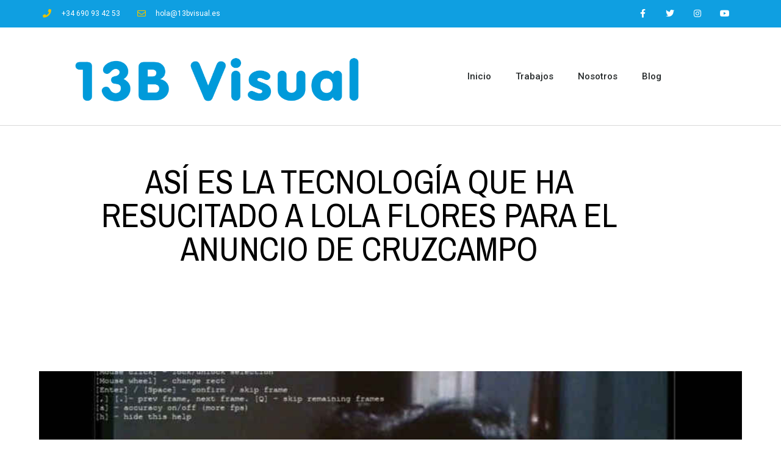

--- FILE ---
content_type: text/html; charset=UTF-8
request_url: https://13bvisual.es/asi-es-la-tecnologia-que-ha-resucitado-a-lola-flores-para-el-anuncio-de-cruzcampo/
body_size: 15886
content:
<!doctype html>
<html lang="es">
<head>
	<meta charset="UTF-8">
		<meta name="viewport" content="width=device-width, initial-scale=1">
	<link rel="profile" href="https://gmpg.org/xfn/11">
	<meta name='robots' content='index, follow, max-image-preview:large, max-snippet:-1, max-video-preview:-1' />
	<style>img:is([sizes="auto" i], [sizes^="auto," i]) { contain-intrinsic-size: 3000px 1500px }</style>
	
	<!-- This site is optimized with the Yoast SEO plugin v20.1 - https://yoast.com/wordpress/plugins/seo/ -->
	<title>Así es la tecnología que ha resucitado a Lola Flores para el anuncio de Cruzcampo - 13B Visual</title>
	<link rel="canonical" href="https://13bvisual.es/asi-es-la-tecnologia-que-ha-resucitado-a-lola-flores-para-el-anuncio-de-cruzcampo/" />
	<meta property="og:locale" content="es_ES" />
	<meta property="og:type" content="article" />
	<meta property="og:title" content="Así es la tecnología que ha resucitado a Lola Flores para el anuncio de Cruzcampo - 13B Visual" />
	<meta property="og:description" content="La inteligencia artificial consigue recrear la voz y el rostro de Lola Flores, uno de los personajes con más carisma, para un anuncio de Cruzcampo." />
	<meta property="og:url" content="https://13bvisual.es/asi-es-la-tecnologia-que-ha-resucitado-a-lola-flores-para-el-anuncio-de-cruzcampo/" />
	<meta property="og:site_name" content="13B Visual" />
	<meta property="article:publisher" content="https://www.facebook.com/13bvisual.es" />
	<meta property="article:published_time" content="2021-01-23T14:52:52+00:00" />
	<meta property="article:modified_time" content="2021-01-23T14:53:19+00:00" />
	<meta property="og:image" content="https://13bvisual.es/wp-content/uploads/2021/01/552957248_171002377_864x486.jpg" />
	<meta property="og:image:width" content="864" />
	<meta property="og:image:height" content="486" />
	<meta property="og:image:type" content="image/jpeg" />
	<meta name="author" content="Admin13" />
	<meta name="twitter:card" content="summary_large_image" />
	<meta name="twitter:creator" content="@13bVisual" />
	<meta name="twitter:site" content="@13bVisual" />
	<meta name="twitter:label1" content="Escrito por" />
	<meta name="twitter:data1" content="Admin13" />
	<meta name="twitter:label2" content="Tiempo de lectura" />
	<meta name="twitter:data2" content="3 minutos" />
	<script type="application/ld+json" class="yoast-schema-graph">{"@context":"https://schema.org","@graph":[{"@type":"Article","@id":"https://13bvisual.es/asi-es-la-tecnologia-que-ha-resucitado-a-lola-flores-para-el-anuncio-de-cruzcampo/#article","isPartOf":{"@id":"https://13bvisual.es/asi-es-la-tecnologia-que-ha-resucitado-a-lola-flores-para-el-anuncio-de-cruzcampo/"},"author":{"name":"Admin13","@id":"https://13bvisual.es/#/schema/person/c2892b98e2c30dcbca84e4e6a4f20c5a"},"headline":"Así es la tecnología que ha resucitado a Lola Flores para el anuncio de Cruzcampo","datePublished":"2021-01-23T14:52:52+00:00","dateModified":"2021-01-23T14:53:19+00:00","mainEntityOfPage":{"@id":"https://13bvisual.es/asi-es-la-tecnologia-que-ha-resucitado-a-lola-flores-para-el-anuncio-de-cruzcampo/"},"wordCount":615,"commentCount":0,"publisher":{"@id":"https://13bvisual.es/#organization"},"image":{"@id":"https://13bvisual.es/asi-es-la-tecnologia-que-ha-resucitado-a-lola-flores-para-el-anuncio-de-cruzcampo/#primaryimage"},"thumbnailUrl":"https://13bvisual.es/wp-content/uploads/2021/01/552957248_171002377_864x486.jpg","articleSection":["Uncategorized"],"inLanguage":"es","potentialAction":[{"@type":"CommentAction","name":"Comment","target":["https://13bvisual.es/asi-es-la-tecnologia-que-ha-resucitado-a-lola-flores-para-el-anuncio-de-cruzcampo/#respond"]}]},{"@type":"WebPage","@id":"https://13bvisual.es/asi-es-la-tecnologia-que-ha-resucitado-a-lola-flores-para-el-anuncio-de-cruzcampo/","url":"https://13bvisual.es/asi-es-la-tecnologia-que-ha-resucitado-a-lola-flores-para-el-anuncio-de-cruzcampo/","name":"Así es la tecnología que ha resucitado a Lola Flores para el anuncio de Cruzcampo - 13B Visual","isPartOf":{"@id":"https://13bvisual.es/#website"},"primaryImageOfPage":{"@id":"https://13bvisual.es/asi-es-la-tecnologia-que-ha-resucitado-a-lola-flores-para-el-anuncio-de-cruzcampo/#primaryimage"},"image":{"@id":"https://13bvisual.es/asi-es-la-tecnologia-que-ha-resucitado-a-lola-flores-para-el-anuncio-de-cruzcampo/#primaryimage"},"thumbnailUrl":"https://13bvisual.es/wp-content/uploads/2021/01/552957248_171002377_864x486.jpg","datePublished":"2021-01-23T14:52:52+00:00","dateModified":"2021-01-23T14:53:19+00:00","breadcrumb":{"@id":"https://13bvisual.es/asi-es-la-tecnologia-que-ha-resucitado-a-lola-flores-para-el-anuncio-de-cruzcampo/#breadcrumb"},"inLanguage":"es","potentialAction":[{"@type":"ReadAction","target":["https://13bvisual.es/asi-es-la-tecnologia-que-ha-resucitado-a-lola-flores-para-el-anuncio-de-cruzcampo/"]}]},{"@type":"ImageObject","inLanguage":"es","@id":"https://13bvisual.es/asi-es-la-tecnologia-que-ha-resucitado-a-lola-flores-para-el-anuncio-de-cruzcampo/#primaryimage","url":"https://13bvisual.es/wp-content/uploads/2021/01/552957248_171002377_864x486.jpg","contentUrl":"https://13bvisual.es/wp-content/uploads/2021/01/552957248_171002377_864x486.jpg","width":864,"height":486},{"@type":"BreadcrumbList","@id":"https://13bvisual.es/asi-es-la-tecnologia-que-ha-resucitado-a-lola-flores-para-el-anuncio-de-cruzcampo/#breadcrumb","itemListElement":[{"@type":"ListItem","position":1,"name":"Home","item":"https://13bvisual.es/"},{"@type":"ListItem","position":2,"name":"Así es la tecnología que ha resucitado a Lola Flores para el anuncio de Cruzcampo"}]},{"@type":"WebSite","@id":"https://13bvisual.es/#website","url":"https://13bvisual.es/","name":"13B Visual","description":"Agencia de Publicidad y Material Audiovisual","publisher":{"@id":"https://13bvisual.es/#organization"},"potentialAction":[{"@type":"SearchAction","target":{"@type":"EntryPoint","urlTemplate":"https://13bvisual.es/?s={search_term_string}"},"query-input":"required name=search_term_string"}],"inLanguage":"es"},{"@type":"Organization","@id":"https://13bvisual.es/#organization","name":"13B Visual","url":"https://13bvisual.es/","logo":{"@type":"ImageObject","inLanguage":"es","@id":"https://13bvisual.es/#/schema/logo/image/","url":"https://13bvisual.es/wp-content/uploads/2021/02/13B-VISUAL-1.png","contentUrl":"https://13bvisual.es/wp-content/uploads/2021/02/13B-VISUAL-1.png","width":3808,"height":702,"caption":"13B Visual"},"image":{"@id":"https://13bvisual.es/#/schema/logo/image/"},"sameAs":["https://www.facebook.com/13bvisual.es","https://twitter.com/13bVisual","https://www.instagram.com/13bvisual/"]},{"@type":"Person","@id":"https://13bvisual.es/#/schema/person/c2892b98e2c30dcbca84e4e6a4f20c5a","name":"Admin13","image":{"@type":"ImageObject","inLanguage":"es","@id":"https://13bvisual.es/#/schema/person/image/","url":"https://secure.gravatar.com/avatar/8b95501b6df74ff1e25d20afa1d30822063dc91cf7f2dc70c0f429dfb3aacb4c?s=96&d=mm&r=g","contentUrl":"https://secure.gravatar.com/avatar/8b95501b6df74ff1e25d20afa1d30822063dc91cf7f2dc70c0f429dfb3aacb4c?s=96&d=mm&r=g","caption":"Admin13"},"sameAs":["http://13bvisual.es"],"url":"https://13bvisual.es/author/admin13/"}]}</script>
	<!-- / Yoast SEO plugin. -->


<link rel="alternate" type="application/rss+xml" title="13B Visual &raquo; Feed" href="https://13bvisual.es/feed/" />
<link rel="alternate" type="application/rss+xml" title="13B Visual &raquo; Feed de los comentarios" href="https://13bvisual.es/comments/feed/" />
<link rel="alternate" type="application/rss+xml" title="13B Visual &raquo; Comentario Así es la tecnología que ha resucitado a Lola Flores para el anuncio de Cruzcampo del feed" href="https://13bvisual.es/asi-es-la-tecnologia-que-ha-resucitado-a-lola-flores-para-el-anuncio-de-cruzcampo/feed/" />
<script>
window._wpemojiSettings = {"baseUrl":"https:\/\/s.w.org\/images\/core\/emoji\/16.0.1\/72x72\/","ext":".png","svgUrl":"https:\/\/s.w.org\/images\/core\/emoji\/16.0.1\/svg\/","svgExt":".svg","source":{"concatemoji":"https:\/\/13bvisual.es\/wp-includes\/js\/wp-emoji-release.min.js?ver=6.8.3"}};
/*! This file is auto-generated */
!function(s,n){var o,i,e;function c(e){try{var t={supportTests:e,timestamp:(new Date).valueOf()};sessionStorage.setItem(o,JSON.stringify(t))}catch(e){}}function p(e,t,n){e.clearRect(0,0,e.canvas.width,e.canvas.height),e.fillText(t,0,0);var t=new Uint32Array(e.getImageData(0,0,e.canvas.width,e.canvas.height).data),a=(e.clearRect(0,0,e.canvas.width,e.canvas.height),e.fillText(n,0,0),new Uint32Array(e.getImageData(0,0,e.canvas.width,e.canvas.height).data));return t.every(function(e,t){return e===a[t]})}function u(e,t){e.clearRect(0,0,e.canvas.width,e.canvas.height),e.fillText(t,0,0);for(var n=e.getImageData(16,16,1,1),a=0;a<n.data.length;a++)if(0!==n.data[a])return!1;return!0}function f(e,t,n,a){switch(t){case"flag":return n(e,"\ud83c\udff3\ufe0f\u200d\u26a7\ufe0f","\ud83c\udff3\ufe0f\u200b\u26a7\ufe0f")?!1:!n(e,"\ud83c\udde8\ud83c\uddf6","\ud83c\udde8\u200b\ud83c\uddf6")&&!n(e,"\ud83c\udff4\udb40\udc67\udb40\udc62\udb40\udc65\udb40\udc6e\udb40\udc67\udb40\udc7f","\ud83c\udff4\u200b\udb40\udc67\u200b\udb40\udc62\u200b\udb40\udc65\u200b\udb40\udc6e\u200b\udb40\udc67\u200b\udb40\udc7f");case"emoji":return!a(e,"\ud83e\udedf")}return!1}function g(e,t,n,a){var r="undefined"!=typeof WorkerGlobalScope&&self instanceof WorkerGlobalScope?new OffscreenCanvas(300,150):s.createElement("canvas"),o=r.getContext("2d",{willReadFrequently:!0}),i=(o.textBaseline="top",o.font="600 32px Arial",{});return e.forEach(function(e){i[e]=t(o,e,n,a)}),i}function t(e){var t=s.createElement("script");t.src=e,t.defer=!0,s.head.appendChild(t)}"undefined"!=typeof Promise&&(o="wpEmojiSettingsSupports",i=["flag","emoji"],n.supports={everything:!0,everythingExceptFlag:!0},e=new Promise(function(e){s.addEventListener("DOMContentLoaded",e,{once:!0})}),new Promise(function(t){var n=function(){try{var e=JSON.parse(sessionStorage.getItem(o));if("object"==typeof e&&"number"==typeof e.timestamp&&(new Date).valueOf()<e.timestamp+604800&&"object"==typeof e.supportTests)return e.supportTests}catch(e){}return null}();if(!n){if("undefined"!=typeof Worker&&"undefined"!=typeof OffscreenCanvas&&"undefined"!=typeof URL&&URL.createObjectURL&&"undefined"!=typeof Blob)try{var e="postMessage("+g.toString()+"("+[JSON.stringify(i),f.toString(),p.toString(),u.toString()].join(",")+"));",a=new Blob([e],{type:"text/javascript"}),r=new Worker(URL.createObjectURL(a),{name:"wpTestEmojiSupports"});return void(r.onmessage=function(e){c(n=e.data),r.terminate(),t(n)})}catch(e){}c(n=g(i,f,p,u))}t(n)}).then(function(e){for(var t in e)n.supports[t]=e[t],n.supports.everything=n.supports.everything&&n.supports[t],"flag"!==t&&(n.supports.everythingExceptFlag=n.supports.everythingExceptFlag&&n.supports[t]);n.supports.everythingExceptFlag=n.supports.everythingExceptFlag&&!n.supports.flag,n.DOMReady=!1,n.readyCallback=function(){n.DOMReady=!0}}).then(function(){return e}).then(function(){var e;n.supports.everything||(n.readyCallback(),(e=n.source||{}).concatemoji?t(e.concatemoji):e.wpemoji&&e.twemoji&&(t(e.twemoji),t(e.wpemoji)))}))}((window,document),window._wpemojiSettings);
</script>
<style id='wp-emoji-styles-inline-css'>

	img.wp-smiley, img.emoji {
		display: inline !important;
		border: none !important;
		box-shadow: none !important;
		height: 1em !important;
		width: 1em !important;
		margin: 0 0.07em !important;
		vertical-align: -0.1em !important;
		background: none !important;
		padding: 0 !important;
	}
</style>
<link rel='stylesheet' id='wp-block-library-css' href='https://13bvisual.es/wp-includes/css/dist/block-library/style.min.css?ver=6.8.3' media='all' />
<style id='classic-theme-styles-inline-css'>
/*! This file is auto-generated */
.wp-block-button__link{color:#fff;background-color:#32373c;border-radius:9999px;box-shadow:none;text-decoration:none;padding:calc(.667em + 2px) calc(1.333em + 2px);font-size:1.125em}.wp-block-file__button{background:#32373c;color:#fff;text-decoration:none}
</style>
<style id='global-styles-inline-css'>
:root{--wp--preset--aspect-ratio--square: 1;--wp--preset--aspect-ratio--4-3: 4/3;--wp--preset--aspect-ratio--3-4: 3/4;--wp--preset--aspect-ratio--3-2: 3/2;--wp--preset--aspect-ratio--2-3: 2/3;--wp--preset--aspect-ratio--16-9: 16/9;--wp--preset--aspect-ratio--9-16: 9/16;--wp--preset--color--black: #000000;--wp--preset--color--cyan-bluish-gray: #abb8c3;--wp--preset--color--white: #ffffff;--wp--preset--color--pale-pink: #f78da7;--wp--preset--color--vivid-red: #cf2e2e;--wp--preset--color--luminous-vivid-orange: #ff6900;--wp--preset--color--luminous-vivid-amber: #fcb900;--wp--preset--color--light-green-cyan: #7bdcb5;--wp--preset--color--vivid-green-cyan: #00d084;--wp--preset--color--pale-cyan-blue: #8ed1fc;--wp--preset--color--vivid-cyan-blue: #0693e3;--wp--preset--color--vivid-purple: #9b51e0;--wp--preset--gradient--vivid-cyan-blue-to-vivid-purple: linear-gradient(135deg,rgba(6,147,227,1) 0%,rgb(155,81,224) 100%);--wp--preset--gradient--light-green-cyan-to-vivid-green-cyan: linear-gradient(135deg,rgb(122,220,180) 0%,rgb(0,208,130) 100%);--wp--preset--gradient--luminous-vivid-amber-to-luminous-vivid-orange: linear-gradient(135deg,rgba(252,185,0,1) 0%,rgba(255,105,0,1) 100%);--wp--preset--gradient--luminous-vivid-orange-to-vivid-red: linear-gradient(135deg,rgba(255,105,0,1) 0%,rgb(207,46,46) 100%);--wp--preset--gradient--very-light-gray-to-cyan-bluish-gray: linear-gradient(135deg,rgb(238,238,238) 0%,rgb(169,184,195) 100%);--wp--preset--gradient--cool-to-warm-spectrum: linear-gradient(135deg,rgb(74,234,220) 0%,rgb(151,120,209) 20%,rgb(207,42,186) 40%,rgb(238,44,130) 60%,rgb(251,105,98) 80%,rgb(254,248,76) 100%);--wp--preset--gradient--blush-light-purple: linear-gradient(135deg,rgb(255,206,236) 0%,rgb(152,150,240) 100%);--wp--preset--gradient--blush-bordeaux: linear-gradient(135deg,rgb(254,205,165) 0%,rgb(254,45,45) 50%,rgb(107,0,62) 100%);--wp--preset--gradient--luminous-dusk: linear-gradient(135deg,rgb(255,203,112) 0%,rgb(199,81,192) 50%,rgb(65,88,208) 100%);--wp--preset--gradient--pale-ocean: linear-gradient(135deg,rgb(255,245,203) 0%,rgb(182,227,212) 50%,rgb(51,167,181) 100%);--wp--preset--gradient--electric-grass: linear-gradient(135deg,rgb(202,248,128) 0%,rgb(113,206,126) 100%);--wp--preset--gradient--midnight: linear-gradient(135deg,rgb(2,3,129) 0%,rgb(40,116,252) 100%);--wp--preset--font-size--small: 13px;--wp--preset--font-size--medium: 20px;--wp--preset--font-size--large: 36px;--wp--preset--font-size--x-large: 42px;--wp--preset--spacing--20: 0.44rem;--wp--preset--spacing--30: 0.67rem;--wp--preset--spacing--40: 1rem;--wp--preset--spacing--50: 1.5rem;--wp--preset--spacing--60: 2.25rem;--wp--preset--spacing--70: 3.38rem;--wp--preset--spacing--80: 5.06rem;--wp--preset--shadow--natural: 6px 6px 9px rgba(0, 0, 0, 0.2);--wp--preset--shadow--deep: 12px 12px 50px rgba(0, 0, 0, 0.4);--wp--preset--shadow--sharp: 6px 6px 0px rgba(0, 0, 0, 0.2);--wp--preset--shadow--outlined: 6px 6px 0px -3px rgba(255, 255, 255, 1), 6px 6px rgba(0, 0, 0, 1);--wp--preset--shadow--crisp: 6px 6px 0px rgba(0, 0, 0, 1);}:where(.is-layout-flex){gap: 0.5em;}:where(.is-layout-grid){gap: 0.5em;}body .is-layout-flex{display: flex;}.is-layout-flex{flex-wrap: wrap;align-items: center;}.is-layout-flex > :is(*, div){margin: 0;}body .is-layout-grid{display: grid;}.is-layout-grid > :is(*, div){margin: 0;}:where(.wp-block-columns.is-layout-flex){gap: 2em;}:where(.wp-block-columns.is-layout-grid){gap: 2em;}:where(.wp-block-post-template.is-layout-flex){gap: 1.25em;}:where(.wp-block-post-template.is-layout-grid){gap: 1.25em;}.has-black-color{color: var(--wp--preset--color--black) !important;}.has-cyan-bluish-gray-color{color: var(--wp--preset--color--cyan-bluish-gray) !important;}.has-white-color{color: var(--wp--preset--color--white) !important;}.has-pale-pink-color{color: var(--wp--preset--color--pale-pink) !important;}.has-vivid-red-color{color: var(--wp--preset--color--vivid-red) !important;}.has-luminous-vivid-orange-color{color: var(--wp--preset--color--luminous-vivid-orange) !important;}.has-luminous-vivid-amber-color{color: var(--wp--preset--color--luminous-vivid-amber) !important;}.has-light-green-cyan-color{color: var(--wp--preset--color--light-green-cyan) !important;}.has-vivid-green-cyan-color{color: var(--wp--preset--color--vivid-green-cyan) !important;}.has-pale-cyan-blue-color{color: var(--wp--preset--color--pale-cyan-blue) !important;}.has-vivid-cyan-blue-color{color: var(--wp--preset--color--vivid-cyan-blue) !important;}.has-vivid-purple-color{color: var(--wp--preset--color--vivid-purple) !important;}.has-black-background-color{background-color: var(--wp--preset--color--black) !important;}.has-cyan-bluish-gray-background-color{background-color: var(--wp--preset--color--cyan-bluish-gray) !important;}.has-white-background-color{background-color: var(--wp--preset--color--white) !important;}.has-pale-pink-background-color{background-color: var(--wp--preset--color--pale-pink) !important;}.has-vivid-red-background-color{background-color: var(--wp--preset--color--vivid-red) !important;}.has-luminous-vivid-orange-background-color{background-color: var(--wp--preset--color--luminous-vivid-orange) !important;}.has-luminous-vivid-amber-background-color{background-color: var(--wp--preset--color--luminous-vivid-amber) !important;}.has-light-green-cyan-background-color{background-color: var(--wp--preset--color--light-green-cyan) !important;}.has-vivid-green-cyan-background-color{background-color: var(--wp--preset--color--vivid-green-cyan) !important;}.has-pale-cyan-blue-background-color{background-color: var(--wp--preset--color--pale-cyan-blue) !important;}.has-vivid-cyan-blue-background-color{background-color: var(--wp--preset--color--vivid-cyan-blue) !important;}.has-vivid-purple-background-color{background-color: var(--wp--preset--color--vivid-purple) !important;}.has-black-border-color{border-color: var(--wp--preset--color--black) !important;}.has-cyan-bluish-gray-border-color{border-color: var(--wp--preset--color--cyan-bluish-gray) !important;}.has-white-border-color{border-color: var(--wp--preset--color--white) !important;}.has-pale-pink-border-color{border-color: var(--wp--preset--color--pale-pink) !important;}.has-vivid-red-border-color{border-color: var(--wp--preset--color--vivid-red) !important;}.has-luminous-vivid-orange-border-color{border-color: var(--wp--preset--color--luminous-vivid-orange) !important;}.has-luminous-vivid-amber-border-color{border-color: var(--wp--preset--color--luminous-vivid-amber) !important;}.has-light-green-cyan-border-color{border-color: var(--wp--preset--color--light-green-cyan) !important;}.has-vivid-green-cyan-border-color{border-color: var(--wp--preset--color--vivid-green-cyan) !important;}.has-pale-cyan-blue-border-color{border-color: var(--wp--preset--color--pale-cyan-blue) !important;}.has-vivid-cyan-blue-border-color{border-color: var(--wp--preset--color--vivid-cyan-blue) !important;}.has-vivid-purple-border-color{border-color: var(--wp--preset--color--vivid-purple) !important;}.has-vivid-cyan-blue-to-vivid-purple-gradient-background{background: var(--wp--preset--gradient--vivid-cyan-blue-to-vivid-purple) !important;}.has-light-green-cyan-to-vivid-green-cyan-gradient-background{background: var(--wp--preset--gradient--light-green-cyan-to-vivid-green-cyan) !important;}.has-luminous-vivid-amber-to-luminous-vivid-orange-gradient-background{background: var(--wp--preset--gradient--luminous-vivid-amber-to-luminous-vivid-orange) !important;}.has-luminous-vivid-orange-to-vivid-red-gradient-background{background: var(--wp--preset--gradient--luminous-vivid-orange-to-vivid-red) !important;}.has-very-light-gray-to-cyan-bluish-gray-gradient-background{background: var(--wp--preset--gradient--very-light-gray-to-cyan-bluish-gray) !important;}.has-cool-to-warm-spectrum-gradient-background{background: var(--wp--preset--gradient--cool-to-warm-spectrum) !important;}.has-blush-light-purple-gradient-background{background: var(--wp--preset--gradient--blush-light-purple) !important;}.has-blush-bordeaux-gradient-background{background: var(--wp--preset--gradient--blush-bordeaux) !important;}.has-luminous-dusk-gradient-background{background: var(--wp--preset--gradient--luminous-dusk) !important;}.has-pale-ocean-gradient-background{background: var(--wp--preset--gradient--pale-ocean) !important;}.has-electric-grass-gradient-background{background: var(--wp--preset--gradient--electric-grass) !important;}.has-midnight-gradient-background{background: var(--wp--preset--gradient--midnight) !important;}.has-small-font-size{font-size: var(--wp--preset--font-size--small) !important;}.has-medium-font-size{font-size: var(--wp--preset--font-size--medium) !important;}.has-large-font-size{font-size: var(--wp--preset--font-size--large) !important;}.has-x-large-font-size{font-size: var(--wp--preset--font-size--x-large) !important;}
:where(.wp-block-post-template.is-layout-flex){gap: 1.25em;}:where(.wp-block-post-template.is-layout-grid){gap: 1.25em;}
:where(.wp-block-columns.is-layout-flex){gap: 2em;}:where(.wp-block-columns.is-layout-grid){gap: 2em;}
:root :where(.wp-block-pullquote){font-size: 1.5em;line-height: 1.6;}
</style>
<link rel='stylesheet' id='fvp-frontend-css' href='https://13bvisual.es/wp-content/plugins/featured-video-plus/styles/frontend.css?ver=2.3.3' media='all' />
<link rel='stylesheet' id='hello-elementor-css' href='https://13bvisual.es/wp-content/themes/hello-elementor/style.min.css?ver=2.6.1' media='all' />
<link rel='stylesheet' id='hello-elementor-theme-style-css' href='https://13bvisual.es/wp-content/themes/hello-elementor/theme.min.css?ver=2.6.1' media='all' />
<link rel='stylesheet' id='elementor-icons-css' href='https://13bvisual.es/wp-content/plugins/elementor/assets/lib/eicons/css/elementor-icons.min.css?ver=5.17.0' media='all' />
<link rel='stylesheet' id='elementor-frontend-legacy-css' href='https://13bvisual.es/wp-content/plugins/elementor/assets/css/frontend-legacy.min.css?ver=3.10.2' media='all' />
<link rel='stylesheet' id='elementor-frontend-css' href='https://13bvisual.es/wp-content/plugins/elementor/assets/css/frontend.min.css?ver=3.10.2' media='all' />
<link rel='stylesheet' id='elementor-post-3515-css' href='https://13bvisual.es/wp-content/uploads/elementor/css/post-3515.css?ver=1675901763' media='all' />
<link rel='stylesheet' id='elementor-pro-css' href='https://13bvisual.es/wp-content/plugins/elementor-pro/assets/css/frontend.min.css?ver=3.9.2' media='all' />
<link rel='stylesheet' id='elementor-post-15204-css' href='https://13bvisual.es/wp-content/uploads/elementor/css/post-15204.css?ver=1732799424' media='all' />
<link rel='stylesheet' id='elementor-post-15337-css' href='https://13bvisual.es/wp-content/uploads/elementor/css/post-15337.css?ver=1675901785' media='all' />
<link rel='stylesheet' id='google-fonts-1-css' href='https://fonts.googleapis.com/css?family=Roboto%3A100%2C100italic%2C200%2C200italic%2C300%2C300italic%2C400%2C400italic%2C500%2C500italic%2C600%2C600italic%2C700%2C700italic%2C800%2C800italic%2C900%2C900italic%7CRoboto+Slab%3A100%2C100italic%2C200%2C200italic%2C300%2C300italic%2C400%2C400italic%2C500%2C500italic%2C600%2C600italic%2C700%2C700italic%2C800%2C800italic%2C900%2C900italic%7CArchivo+Narrow%3A100%2C100italic%2C200%2C200italic%2C300%2C300italic%2C400%2C400italic%2C500%2C500italic%2C600%2C600italic%2C700%2C700italic%2C800%2C800italic%2C900%2C900italic%7CMontserrat%3A100%2C100italic%2C200%2C200italic%2C300%2C300italic%2C400%2C400italic%2C500%2C500italic%2C600%2C600italic%2C700%2C700italic%2C800%2C800italic%2C900%2C900italic&#038;display=auto&#038;ver=6.8.3' media='all' />
<link rel='stylesheet' id='elementor-icons-shared-0-css' href='https://13bvisual.es/wp-content/plugins/elementor/assets/lib/font-awesome/css/fontawesome.min.css?ver=5.15.3' media='all' />
<link rel='stylesheet' id='elementor-icons-fa-solid-css' href='https://13bvisual.es/wp-content/plugins/elementor/assets/lib/font-awesome/css/solid.min.css?ver=5.15.3' media='all' />
<link rel='stylesheet' id='elementor-icons-fa-regular-css' href='https://13bvisual.es/wp-content/plugins/elementor/assets/lib/font-awesome/css/regular.min.css?ver=5.15.3' media='all' />
<link rel='stylesheet' id='elementor-icons-fa-brands-css' href='https://13bvisual.es/wp-content/plugins/elementor/assets/lib/font-awesome/css/brands.min.css?ver=5.15.3' media='all' />
<link rel="preconnect" href="https://fonts.gstatic.com/" crossorigin><script src="https://13bvisual.es/wp-includes/js/jquery/jquery.min.js?ver=3.7.1" id="jquery-core-js"></script>
<script src="https://13bvisual.es/wp-includes/js/jquery/jquery-migrate.min.js?ver=3.4.1" id="jquery-migrate-js"></script>
<script src="https://13bvisual.es/wp-content/plugins/featured-video-plus/js/jquery.fitvids.min.js?ver=master-2015-08" id="jquery.fitvids-js"></script>
<script id="fvp-frontend-js-extra">
var fvpdata = {"ajaxurl":"https:\/\/13bvisual.es\/wp-admin\/admin-ajax.php","nonce":"8e72068276","fitvids":"1","dynamic":"","overlay":"","opacity":"0.75","color":"b","width":"640"};
</script>
<script src="https://13bvisual.es/wp-content/plugins/featured-video-plus/js/frontend.min.js?ver=2.3.3" id="fvp-frontend-js"></script>
<link rel="https://api.w.org/" href="https://13bvisual.es/wp-json/" /><link rel="alternate" title="JSON" type="application/json" href="https://13bvisual.es/wp-json/wp/v2/posts/14446" /><link rel="EditURI" type="application/rsd+xml" title="RSD" href="https://13bvisual.es/xmlrpc.php?rsd" />
<meta name="generator" content="WordPress 6.8.3" />
<link rel='shortlink' href='https://13bvisual.es/?p=14446' />
<link rel="alternate" title="oEmbed (JSON)" type="application/json+oembed" href="https://13bvisual.es/wp-json/oembed/1.0/embed?url=https%3A%2F%2F13bvisual.es%2Fasi-es-la-tecnologia-que-ha-resucitado-a-lola-flores-para-el-anuncio-de-cruzcampo%2F" />
<link rel="alternate" title="oEmbed (XML)" type="text/xml+oembed" href="https://13bvisual.es/wp-json/oembed/1.0/embed?url=https%3A%2F%2F13bvisual.es%2Fasi-es-la-tecnologia-que-ha-resucitado-a-lola-flores-para-el-anuncio-de-cruzcampo%2F&#038;format=xml" />
<link rel="icon" href="https://13bvisual.es/wp-content/uploads/2020/05/cropped-cropped-cropped-cropped-logo13bvisualpng-3-3-1-32x32.png" sizes="32x32" />
<link rel="icon" href="https://13bvisual.es/wp-content/uploads/2020/05/cropped-cropped-cropped-cropped-logo13bvisualpng-3-3-1-192x192.png" sizes="192x192" />
<link rel="apple-touch-icon" href="https://13bvisual.es/wp-content/uploads/2020/05/cropped-cropped-cropped-cropped-logo13bvisualpng-3-3-1-180x180.png" />
<meta name="msapplication-TileImage" content="https://13bvisual.es/wp-content/uploads/2020/05/cropped-cropped-cropped-cropped-logo13bvisualpng-3-3-1-270x270.png" />
</head>
<body class="wp-singular post-template-default single single-post postid-14446 single-format-standard wp-custom-logo wp-theme-hello-elementor elementor-default elementor-kit-3515 elementor-page-15337">


<a class="skip-link screen-reader-text" href="#content">
	Ir al contenido</a>

		<div data-elementor-type="header" data-elementor-id="15204" class="elementor elementor-15204 elementor-location-header">
					<div class="elementor-section-wrap">
								<section class="elementor-section elementor-top-section elementor-element elementor-element-8fa8131 elementor-section-height-min-height elementor-section-content-middle elementor-section-boxed elementor-section-height-default elementor-section-items-middle" data-id="8fa8131" data-element_type="section" data-settings="{&quot;background_background&quot;:&quot;classic&quot;}">
						<div class="elementor-container elementor-column-gap-no">
							<div class="elementor-row">
					<div class="elementor-column elementor-col-50 elementor-top-column elementor-element elementor-element-61be6aea" data-id="61be6aea" data-element_type="column">
			<div class="elementor-column-wrap elementor-element-populated">
							<div class="elementor-widget-wrap">
						<div class="elementor-element elementor-element-5cc04b18 elementor-icon-list--layout-inline elementor-mobile-align-center elementor-hidden-phone elementor-list-item-link-full_width elementor-widget elementor-widget-icon-list" data-id="5cc04b18" data-element_type="widget" data-widget_type="icon-list.default">
				<div class="elementor-widget-container">
					<ul class="elementor-icon-list-items elementor-inline-items">
							<li class="elementor-icon-list-item elementor-inline-item">
											<span class="elementor-icon-list-icon">
							<i aria-hidden="true" class="fas fa-phone"></i>						</span>
										<span class="elementor-icon-list-text">+34 690 93 42 53</span>
									</li>
								<li class="elementor-icon-list-item elementor-inline-item">
											<span class="elementor-icon-list-icon">
							<i aria-hidden="true" class="far fa-envelope"></i>						</span>
										<span class="elementor-icon-list-text">hola@13bvisual.es</span>
									</li>
						</ul>
				</div>
				</div>
						</div>
					</div>
		</div>
				<div class="elementor-column elementor-col-50 elementor-top-column elementor-element elementor-element-32d42380" data-id="32d42380" data-element_type="column">
			<div class="elementor-column-wrap elementor-element-populated">
							<div class="elementor-widget-wrap">
						<div class="elementor-element elementor-element-3912c1af e-grid-align-right elementor-shape-square e-grid-align-mobile-center elementor-grid-0 elementor-widget elementor-widget-social-icons" data-id="3912c1af" data-element_type="widget" data-widget_type="social-icons.default">
				<div class="elementor-widget-container">
					<div class="elementor-social-icons-wrapper elementor-grid">
							<span class="elementor-grid-item">
					<a class="elementor-icon elementor-social-icon elementor-social-icon-facebook-f elementor-repeater-item-5646027" href="https://www.facebook.com/13bvisual.es" target="_blank">
						<span class="elementor-screen-only">Facebook-f</span>
						<i class="fab fa-facebook-f"></i>					</a>
				</span>
							<span class="elementor-grid-item">
					<a class="elementor-icon elementor-social-icon elementor-social-icon-twitter elementor-repeater-item-72bc942" href="https://twitter.com/13bVisual" target="_blank">
						<span class="elementor-screen-only">Twitter</span>
						<i class="fab fa-twitter"></i>					</a>
				</span>
							<span class="elementor-grid-item">
					<a class="elementor-icon elementor-social-icon elementor-social-icon-instagram elementor-repeater-item-7c2bcc0" href="https://www.instagram.com/13bvisual/" target="_blank">
						<span class="elementor-screen-only">Instagram</span>
						<i class="fab fa-instagram"></i>					</a>
				</span>
							<span class="elementor-grid-item">
					<a class="elementor-icon elementor-social-icon elementor-social-icon-youtube elementor-repeater-item-4b27cd1" href="https://www.youtube.com/channel/UCDdNYuNrgORaHmCGKSi8IpQ" target="_blank">
						<span class="elementor-screen-only">Youtube</span>
						<i class="fab fa-youtube"></i>					</a>
				</span>
					</div>
				</div>
				</div>
						</div>
					</div>
		</div>
								</div>
					</div>
		</section>
				<section class="elementor-section elementor-top-section elementor-element elementor-element-13f638cc elementor-section-height-min-height elementor-section-boxed elementor-section-height-default elementor-section-items-middle" data-id="13f638cc" data-element_type="section">
						<div class="elementor-container elementor-column-gap-default">
							<div class="elementor-row">
					<div class="elementor-column elementor-col-50 elementor-top-column elementor-element elementor-element-3ee25f0e" data-id="3ee25f0e" data-element_type="column">
			<div class="elementor-column-wrap elementor-element-populated">
							<div class="elementor-widget-wrap">
						<div class="elementor-element elementor-element-5857a712 elementor-absolute elementor-widget elementor-widget-theme-site-logo elementor-widget-image" data-id="5857a712" data-element_type="widget" data-settings="{&quot;_position&quot;:&quot;absolute&quot;}" data-widget_type="theme-site-logo.default">
				<div class="elementor-widget-container">
								<div class="elementor-image">
													<a href="https://13bvisual.es">
							<img width="3808" height="702" src="https://13bvisual.es/wp-content/uploads/2021/02/13B-VISUAL-1.png" class="attachment-full size-full wp-image-14578" alt="" srcset="https://13bvisual.es/wp-content/uploads/2021/02/13B-VISUAL-1.png 3808w, https://13bvisual.es/wp-content/uploads/2021/02/13B-VISUAL-1-300x55.png 300w, https://13bvisual.es/wp-content/uploads/2021/02/13B-VISUAL-1-1024x189.png 1024w, https://13bvisual.es/wp-content/uploads/2021/02/13B-VISUAL-1-768x142.png 768w, https://13bvisual.es/wp-content/uploads/2021/02/13B-VISUAL-1-1536x283.png 1536w, https://13bvisual.es/wp-content/uploads/2021/02/13B-VISUAL-1-2048x378.png 2048w, https://13bvisual.es/wp-content/uploads/2021/02/13B-VISUAL-1-720x133.png 720w" sizes="(max-width: 3808px) 100vw, 3808px" />								</a>
														</div>
						</div>
				</div>
						</div>
					</div>
		</div>
				<div class="elementor-column elementor-col-50 elementor-top-column elementor-element elementor-element-53abe501" data-id="53abe501" data-element_type="column">
			<div class="elementor-column-wrap elementor-element-populated">
							<div class="elementor-widget-wrap">
						<div class="elementor-element elementor-element-2e685066 elementor-nav-menu__align-center elementor-nav-menu--stretch elementor-nav-menu--dropdown-tablet elementor-nav-menu__text-align-aside elementor-nav-menu--toggle elementor-nav-menu--burger elementor-widget elementor-widget-nav-menu" data-id="2e685066" data-element_type="widget" data-settings="{&quot;full_width&quot;:&quot;stretch&quot;,&quot;layout&quot;:&quot;horizontal&quot;,&quot;submenu_icon&quot;:{&quot;value&quot;:&quot;&lt;i class=\&quot;fas fa-caret-down\&quot;&gt;&lt;\/i&gt;&quot;,&quot;library&quot;:&quot;fa-solid&quot;},&quot;toggle&quot;:&quot;burger&quot;}" data-widget_type="nav-menu.default">
				<div class="elementor-widget-container">
						<nav migration_allowed="1" migrated="0" class="elementor-nav-menu--main elementor-nav-menu__container elementor-nav-menu--layout-horizontal e--pointer-underline e--animation-fade">
				<ul id="menu-1-2e685066" class="elementor-nav-menu"><li class="menu-item menu-item-type-custom menu-item-object-custom menu-item-home menu-item-15268"><a href="https://13bvisual.es/" class="elementor-item">Inicio</a></li>
<li class="menu-item menu-item-type-post_type menu-item-object-page menu-item-15292"><a href="https://13bvisual.es/trabajos.html" class="elementor-item">Trabajos</a></li>
<li class="menu-item menu-item-type-post_type menu-item-object-page menu-item-14770"><a href="https://13bvisual.es/nosotros.html" class="elementor-item">Nosotros</a></li>
<li class="menu-item menu-item-type-post_type menu-item-object-page menu-item-15322"><a href="https://13bvisual.es/blog.html" class="elementor-item">Blog</a></li>
</ul>			</nav>
					<div class="elementor-menu-toggle" role="button" tabindex="0" aria-label="Alternar menú" aria-expanded="false">
			<i aria-hidden="true" role="presentation" class="elementor-menu-toggle__icon--open eicon-menu-bar"></i><i aria-hidden="true" role="presentation" class="elementor-menu-toggle__icon--close eicon-close"></i>			<span class="elementor-screen-only">Menú</span>
		</div>
					<nav class="elementor-nav-menu--dropdown elementor-nav-menu__container" aria-hidden="true">
				<ul id="menu-2-2e685066" class="elementor-nav-menu"><li class="menu-item menu-item-type-custom menu-item-object-custom menu-item-home menu-item-15268"><a href="https://13bvisual.es/" class="elementor-item" tabindex="-1">Inicio</a></li>
<li class="menu-item menu-item-type-post_type menu-item-object-page menu-item-15292"><a href="https://13bvisual.es/trabajos.html" class="elementor-item" tabindex="-1">Trabajos</a></li>
<li class="menu-item menu-item-type-post_type menu-item-object-page menu-item-14770"><a href="https://13bvisual.es/nosotros.html" class="elementor-item" tabindex="-1">Nosotros</a></li>
<li class="menu-item menu-item-type-post_type menu-item-object-page menu-item-15322"><a href="https://13bvisual.es/blog.html" class="elementor-item" tabindex="-1">Blog</a></li>
</ul>			</nav>
				</div>
				</div>
						</div>
					</div>
		</div>
								</div>
					</div>
		</section>
							</div>
				</div>
				<div data-elementor-type="single-post" data-elementor-id="15337" class="elementor elementor-15337 elementor-location-single post-14446 post type-post status-publish format-standard has-post-thumbnail hentry category-uncategorized">
					<div class="elementor-section-wrap">
								<section class="elementor-section elementor-top-section elementor-element elementor-element-10e13bb1 elementor-section-full_width elementor-section-height-default elementor-section-height-default" data-id="10e13bb1" data-element_type="section">
						<div class="elementor-container elementor-column-gap-default">
							<div class="elementor-row">
					<div class="elementor-column elementor-col-100 elementor-top-column elementor-element elementor-element-45795889" data-id="45795889" data-element_type="column">
			<div class="elementor-column-wrap elementor-element-populated">
							<div class="elementor-widget-wrap">
						<div class="elementor-element elementor-element-22b36a1f elementor-widget elementor-widget-text-editor" data-id="22b36a1f" data-element_type="widget" data-widget_type="text-editor.default">
				<div class="elementor-widget-container">
								<div class="elementor-text-editor elementor-clearfix">
				Así es la tecnología que ha resucitado a Lola Flores para el anuncio de Cruzcampo					</div>
						</div>
				</div>
						</div>
					</div>
		</div>
								</div>
					</div>
		</section>
				<section class="elementor-section elementor-top-section elementor-element elementor-element-56b4d130 elementor-section-full_width elementor-section-height-default elementor-section-height-default" data-id="56b4d130" data-element_type="section">
						<div class="elementor-container elementor-column-gap-default">
							<div class="elementor-row">
					<div class="elementor-column elementor-col-100 elementor-top-column elementor-element elementor-element-2d9226c9" data-id="2d9226c9" data-element_type="column">
			<div class="elementor-column-wrap elementor-element-populated">
							<div class="elementor-widget-wrap">
						<div class="elementor-element elementor-element-588138f4 elementor-widget elementor-widget-theme-post-featured-image elementor-widget-image" data-id="588138f4" data-element_type="widget" data-settings="{&quot;motion_fx_motion_fx_scrolling&quot;:&quot;yes&quot;,&quot;motion_fx_translateY_effect&quot;:&quot;yes&quot;,&quot;motion_fx_translateY_speed&quot;:{&quot;unit&quot;:&quot;px&quot;,&quot;size&quot;:&quot;2&quot;,&quot;sizes&quot;:[]},&quot;motion_fx_devices&quot;:[&quot;desktop&quot;],&quot;motion_fx_translateY_affectedRange&quot;:{&quot;unit&quot;:&quot;%&quot;,&quot;size&quot;:&quot;&quot;,&quot;sizes&quot;:{&quot;start&quot;:0,&quot;end&quot;:100}}}" data-widget_type="theme-post-featured-image.default">
				<div class="elementor-widget-container">
								<div class="elementor-image">
												<img width="864" height="486" src="https://13bvisual.es/wp-content/uploads/2021/01/552957248_171002377_864x486.jpg" class="attachment-full size-full wp-image-14447" alt="" srcset="https://13bvisual.es/wp-content/uploads/2021/01/552957248_171002377_864x486.jpg 864w, https://13bvisual.es/wp-content/uploads/2021/01/552957248_171002377_864x486-300x169.jpg 300w, https://13bvisual.es/wp-content/uploads/2021/01/552957248_171002377_864x486-768x432.jpg 768w, https://13bvisual.es/wp-content/uploads/2021/01/552957248_171002377_864x486-720x405.jpg 720w" sizes="(max-width: 864px) 100vw, 864px" />														</div>
						</div>
				</div>
						</div>
					</div>
		</div>
								</div>
					</div>
		</section>
				<section class="elementor-section elementor-top-section elementor-element elementor-element-2c74d4e1 elementor-section-full_width elementor-section-height-default elementor-section-height-default" data-id="2c74d4e1" data-element_type="section">
						<div class="elementor-container elementor-column-gap-default">
							<div class="elementor-row">
					<div class="elementor-column elementor-col-25 elementor-top-column elementor-element elementor-element-63e8b552" data-id="63e8b552" data-element_type="column">
			<div class="elementor-column-wrap elementor-element-populated">
							<div class="elementor-widget-wrap">
						<div class="elementor-element elementor-element-6450608 elementor-widget elementor-widget-heading" data-id="6450608" data-element_type="widget" data-widget_type="heading.default">
				<div class="elementor-widget-container">
			<h3 class="elementor-heading-title elementor-size-default">Usuario</h3>		</div>
				</div>
				<div class="elementor-element elementor-element-275a1dd5 elementor-widget elementor-widget-post-info" data-id="275a1dd5" data-element_type="widget" data-widget_type="post-info.default">
				<div class="elementor-widget-container">
					<ul class="elementor-inline-items elementor-icon-list-items elementor-post-info">
								<li class="elementor-icon-list-item elementor-repeater-item-9e6a495 elementor-inline-item" itemprop="author">
													<span class="elementor-icon-list-text elementor-post-info__item elementor-post-info__item--type-author">
										Admin13					</span>
								</li>
				</ul>
				</div>
				</div>
						</div>
					</div>
		</div>
				<div class="elementor-column elementor-col-25 elementor-top-column elementor-element elementor-element-603e80ba" data-id="603e80ba" data-element_type="column">
			<div class="elementor-column-wrap elementor-element-populated">
							<div class="elementor-widget-wrap">
						<div class="elementor-element elementor-element-5393cf13 elementor-widget elementor-widget-heading" data-id="5393cf13" data-element_type="widget" data-widget_type="heading.default">
				<div class="elementor-widget-container">
			<h3 class="elementor-heading-title elementor-size-default">Fecha</h3>		</div>
				</div>
				<div class="elementor-element elementor-element-2041344b elementor-widget elementor-widget-post-info" data-id="2041344b" data-element_type="widget" data-widget_type="post-info.default">
				<div class="elementor-widget-container">
					<ul class="elementor-inline-items elementor-icon-list-items elementor-post-info">
								<li class="elementor-icon-list-item elementor-repeater-item-9e6a495 elementor-inline-item" itemprop="datePublished">
													<span class="elementor-icon-list-text elementor-post-info__item elementor-post-info__item--type-date">
										enero 23, 2021					</span>
								</li>
				</ul>
				</div>
				</div>
						</div>
					</div>
		</div>
				<div class="elementor-column elementor-col-25 elementor-top-column elementor-element elementor-element-5a644ae9" data-id="5a644ae9" data-element_type="column">
			<div class="elementor-column-wrap elementor-element-populated">
							<div class="elementor-widget-wrap">
						<div class="elementor-element elementor-element-44a9b0bd elementor-widget elementor-widget-heading" data-id="44a9b0bd" data-element_type="widget" data-widget_type="heading.default">
				<div class="elementor-widget-container">
			<h3 class="elementor-heading-title elementor-size-default">comentarios</h3>		</div>
				</div>
				<div class="elementor-element elementor-element-5f348ad4 elementor-widget elementor-widget-post-info" data-id="5f348ad4" data-element_type="widget" data-widget_type="post-info.default">
				<div class="elementor-widget-container">
					<ul class="elementor-inline-items elementor-icon-list-items elementor-post-info">
								<li class="elementor-icon-list-item elementor-repeater-item-9e6a495 elementor-inline-item" itemprop="commentCount">
													<span class="elementor-icon-list-text elementor-post-info__item elementor-post-info__item--type-comments">
										No hay comentarios					</span>
								</li>
				</ul>
				</div>
				</div>
						</div>
					</div>
		</div>
				<div class="elementor-column elementor-col-25 elementor-top-column elementor-element elementor-element-1457219b" data-id="1457219b" data-element_type="column">
			<div class="elementor-column-wrap elementor-element-populated">
							<div class="elementor-widget-wrap">
						<div class="elementor-element elementor-element-359c544 elementor-widget elementor-widget-heading" data-id="359c544" data-element_type="widget" data-widget_type="heading.default">
				<div class="elementor-widget-container">
			<h3 class="elementor-heading-title elementor-size-default">Trabajo</h3>		</div>
				</div>
						</div>
					</div>
		</div>
								</div>
					</div>
		</section>
				<section class="elementor-section elementor-top-section elementor-element elementor-element-456a0d2e elementor-section-full_width elementor-section-height-default elementor-section-height-default" data-id="456a0d2e" data-element_type="section">
						<div class="elementor-container elementor-column-gap-default">
							<div class="elementor-row">
					<div class="elementor-column elementor-col-50 elementor-top-column elementor-element elementor-element-3918506b" data-id="3918506b" data-element_type="column">
			<div class="elementor-column-wrap elementor-element-populated">
							<div class="elementor-widget-wrap">
						<div class="elementor-element elementor-element-7cc3b7b4 elementor-widget-divider--view-line elementor-widget elementor-widget-divider" data-id="7cc3b7b4" data-element_type="widget" data-settings="{&quot;motion_fx_motion_fx_scrolling&quot;:&quot;yes&quot;,&quot;motion_fx_translateX_effect&quot;:&quot;yes&quot;,&quot;motion_fx_translateX_direction&quot;:&quot;negative&quot;,&quot;motion_fx_translateX_speed&quot;:{&quot;unit&quot;:&quot;px&quot;,&quot;size&quot;:&quot;1&quot;,&quot;sizes&quot;:[]},&quot;motion_fx_devices&quot;:[&quot;desktop&quot;],&quot;motion_fx_translateX_affectedRange&quot;:{&quot;unit&quot;:&quot;%&quot;,&quot;size&quot;:&quot;&quot;,&quot;sizes&quot;:{&quot;start&quot;:0,&quot;end&quot;:100}}}" data-widget_type="divider.default">
				<div class="elementor-widget-container">
					<div class="elementor-divider">
			<span class="elementor-divider-separator">
						</span>
		</div>
				</div>
				</div>
						</div>
					</div>
		</div>
				<div class="elementor-column elementor-col-50 elementor-top-column elementor-element elementor-element-3ed27689" data-id="3ed27689" data-element_type="column">
			<div class="elementor-column-wrap elementor-element-populated">
							<div class="elementor-widget-wrap">
						<div class="elementor-element elementor-element-2040be42 elementor-widget elementor-widget-text-editor" data-id="2040be42" data-element_type="widget" data-widget_type="text-editor.default">
				<div class="elementor-widget-container">
								<div class="elementor-text-editor elementor-clearfix">
				La inteligencia artificial consigue recrear la voz y el rostro de Lola Flores, uno de los personajes con más carisma, para un anuncio de Cruzcampo.					</div>
						</div>
				</div>
						</div>
					</div>
		</div>
								</div>
					</div>
		</section>
				<section class="elementor-section elementor-top-section elementor-element elementor-element-5fba36c7 elementor-section-full_width elementor-section-height-default elementor-section-height-default" data-id="5fba36c7" data-element_type="section">
						<div class="elementor-container elementor-column-gap-default">
							<div class="elementor-row">
					<div class="elementor-column elementor-col-100 elementor-top-column elementor-element elementor-element-48771ae6" data-id="48771ae6" data-element_type="column">
			<div class="elementor-column-wrap elementor-element-populated">
							<div class="elementor-widget-wrap">
						<div class="elementor-element elementor-element-6d61b8e2 elementor-widget elementor-widget-theme-post-content" data-id="6d61b8e2" data-element_type="widget" data-widget_type="theme-post-content.default">
				<div class="elementor-widget-container">
			
<p id="paragraph_1">Los&nbsp;<em>deepfakes&nbsp;</em>se han convertido en una forma excepcional de &#8216;revivir&#8217; personajes históricos empleando las últimas novedades en tecnología. Nada tienen que ver con los montajes, de todo tipo, que se realizaban en los laboratorios de fotografía y vídeo casi de forma artesanal. La inteligencia artificial ha tomado el relevo y&nbsp;<strong>ha conseguido traer de vuela a Lola Flores</strong>, uno de los iconos de la España del siglo XX, en un anuncio de Cruzcampo.</p>



<p id="paragraph_2">A diferencia de lo que le ocurrió a González de Laya, ministra de Economía, cuando utilizaron su voz para crear un <em>deepfake</em> dando la enhorabuena a Bin Laden. Esta ocasión el resultado es mucho más simpático y nada tiene que ver con una suplantación de identidad.</p>



<p id="paragraph_3">Los <em>deepfakes</em> creados a base de inteligencia artificial requieren de un entrenamiento bastante complejo que alimente los algoritmos desarrollados por las compañías especialistas en esta rama.<strong> Solo con una buena base de datos y mucho tiempo se consiguen resultados satisfactorios</strong> que se asemejen a la realidad.</p>



<figure class="wp-block-image size-large"><a href="https://13bvisual.es/wp-content/uploads/2021/01/552957248_171002377_864x486.jpg"><img decoding="async" width="864" height="486" src="https://13bvisual.es/wp-content/uploads/2021/01/552957248_171002377_864x486.jpg" alt="" class="wp-image-14447" srcset="https://13bvisual.es/wp-content/uploads/2021/01/552957248_171002377_864x486.jpg 864w, https://13bvisual.es/wp-content/uploads/2021/01/552957248_171002377_864x486-300x169.jpg 300w, https://13bvisual.es/wp-content/uploads/2021/01/552957248_171002377_864x486-768x432.jpg 768w, https://13bvisual.es/wp-content/uploads/2021/01/552957248_171002377_864x486-720x405.jpg 720w" sizes="(max-width: 864px) 100vw, 864px" /></a></figure>



<p id="paragraph_4">«Conseguir la voz, el rostro y los gestos de la artista que todos tenemos tan presentes, ha supuesto un reto técnico para el que han sido necesarias horas y horas de material audiovisual», han informado desde Cruzcampo.&nbsp;<strong>Un banco de más de 5.000 imágenes de la artista</strong>&nbsp;y un proceso de composición y posproducción muy complejo que ha durado meses.</p>



<p id="paragraph_5">«Tras esto, comienza un <strong>proceso casi quirúrgico</strong> en el que dicha secuencia se implementa sobre el rostro de una actriz, aplicando la morfología craneal de Lola, resaltando facciones como los ojos, las cejas, la textura y color de la piel&#8230;», han comentado Juan Pedro Moreno y Javier Senovilla, directores creativos del anuncio. «Todo ello en una imagen en movimiento, con giros y cambios de perspectiva, unido a que la calidad de imágenes de Lola son de los ochenta y noventa, supone todo un reto técnico».</p>



<p>Así se hizo el deepfake de Lola Flores para Cruzcampo</p>



<p id="paragraph_6">Y, por si eso fuera poco, la compañía ha contado con la&nbsp;<strong>colaboración directa de sus hijas</strong>, Lolita y Rosario Flores, que han «asesorado y participado para darle forma hasta llegar al resultado hiperrealista» que podemos ver en el anuncio. Cada una de las facetas faciales y vocales, una vez generadas mediante inteligencia artificial, han sido supervisadas por las dos hijas.</p>



<p id="paragraph_7">Otros <em>deepfakes</em> recientes que han saltado a la luz pública, además del caso de González de Laya, tiene que ver con el dictador Franco. En este caso, se empleó la inteligencia artificial para recrear la voz de Franco para el programa de podcast XRey, que narra la vida de Juan Carlos I y dio el pistoletazo de salida a las producciones exclusivas de Spotify en España.</p>



<figure class="wp-block-embed is-type-video is-provider-youtube wp-block-embed-youtube wp-embed-aspect-16-9 wp-has-aspect-ratio"><div class="wp-block-embed__wrapper">
<iframe loading="lazy" title="Cruzcampo | Así se hizo #ConMuchoAcento" width="800" height="450" src="https://www.youtube.com/embed/BQLTRMYHwvE?feature=oembed" frameborder="0" allow="accelerometer; autoplay; clipboard-write; encrypted-media; gyroscope; picture-in-picture; web-share" allowfullscreen></iframe>
</div><figcaption>Lola Flores recreada con inteligencia artificial</figcaption></figure>



<p id="paragraph_8">En los casos de&nbsp;<em>deepfakes&nbsp;</em>en los que están involucrados algoritmos, el entrenamiento es la clave del éxito. «Las herramientas más refinadas tienen inteligencia artificial incorporada, son capaces de aprender de una voz y de sintetizarla», comentó a OMICRONO Hervé Lambert, jefe de operaciones de consumo global de Panda Security.</p>



<p id="paragraph_9">En el caso del anuncio de Cruzcampo con Lola Flores <strong>se añade además el ingrediente de vídeo</strong>. Un proceso todavía más complejo donde existen factores delicados a tener en cuenta para dotar de más realismo. Como por ejemplo la adaptación de la voz con la forma de vocalizar.</p>
		</div>
				</div>
						</div>
					</div>
		</div>
								</div>
					</div>
		</section>
				<section class="elementor-section elementor-top-section elementor-element elementor-element-7690fddd elementor-section-full_width elementor-section-height-default elementor-section-height-default" data-id="7690fddd" data-element_type="section">
						<div class="elementor-container elementor-column-gap-default">
							<div class="elementor-row">
					<div class="elementor-column elementor-col-100 elementor-top-column elementor-element elementor-element-3b750bea" data-id="3b750bea" data-element_type="column">
			<div class="elementor-column-wrap elementor-element-populated">
							<div class="elementor-widget-wrap">
						<div class="elementor-element elementor-element-6375dc7f elementor-widget-divider--view-line_text elementor-widget-divider--element-align-left elementor-widget elementor-widget-divider" data-id="6375dc7f" data-element_type="widget" data-settings="{&quot;motion_fx_motion_fx_scrolling&quot;:&quot;yes&quot;,&quot;motion_fx_translateX_effect&quot;:&quot;yes&quot;,&quot;motion_fx_translateX_speed&quot;:{&quot;unit&quot;:&quot;px&quot;,&quot;size&quot;:&quot;1&quot;,&quot;sizes&quot;:[]},&quot;motion_fx_translateX_affectedRange&quot;:{&quot;unit&quot;:&quot;%&quot;,&quot;size&quot;:&quot;&quot;,&quot;sizes&quot;:{&quot;start&quot;:&quot;0&quot;,&quot;end&quot;:&quot;50&quot;}},&quot;motion_fx_devices&quot;:[&quot;desktop&quot;,&quot;tablet&quot;]}" data-widget_type="divider.default">
				<div class="elementor-widget-container">
					<div class="elementor-divider">
			<span class="elementor-divider-separator">
							<span class="elementor-divider__text elementor-divider__element">
				+<b>Noticias</b>				</span>
						</span>
		</div>
				</div>
				</div>
						</div>
					</div>
		</div>
								</div>
					</div>
		</section>
				<section class="elementor-section elementor-top-section elementor-element elementor-element-4ab3c3f elementor-section-full_width elementor-section-height-default elementor-section-height-default" data-id="4ab3c3f" data-element_type="section">
						<div class="elementor-container elementor-column-gap-default">
							<div class="elementor-row">
					<div class="elementor-column elementor-col-100 elementor-top-column elementor-element elementor-element-470886ff" data-id="470886ff" data-element_type="column">
			<div class="elementor-column-wrap elementor-element-populated">
							<div class="elementor-widget-wrap">
						<div class="elementor-element elementor-element-510b4251 elementor-grid-2 elementor-grid-tablet-2 elementor-grid-mobile-1 elementor-posts--thumbnail-top elementor-widget elementor-widget-posts" data-id="510b4251" data-element_type="widget" data-settings="{&quot;classic_columns&quot;:&quot;2&quot;,&quot;classic_row_gap&quot;:{&quot;unit&quot;:&quot;px&quot;,&quot;size&quot;:&quot;50&quot;,&quot;sizes&quot;:[]},&quot;classic_columns_tablet&quot;:&quot;2&quot;,&quot;classic_columns_mobile&quot;:&quot;1&quot;,&quot;classic_row_gap_tablet&quot;:{&quot;unit&quot;:&quot;px&quot;,&quot;size&quot;:&quot;&quot;,&quot;sizes&quot;:[]},&quot;classic_row_gap_mobile&quot;:{&quot;unit&quot;:&quot;px&quot;,&quot;size&quot;:&quot;&quot;,&quot;sizes&quot;:[]}}" data-widget_type="posts.classic">
				<div class="elementor-widget-container">
					<div class="elementor-posts-container elementor-posts elementor-posts--skin-classic elementor-grid">
				<article class="elementor-post elementor-grid-item post-15443 post type-post status-publish format-standard has-post-thumbnail hentry category-uncategorized">
				<a class="elementor-post__thumbnail__link" href="https://13bvisual.es/13b-visual-la-productora-encargada-de-realizar-el-video-promocional-de-la-magna-mariana-de-algeciras/" >
			<div class="elementor-post__thumbnail"><img width="1912" height="1080" src="https://13bvisual.es/wp-content/uploads/2023/08/WhatsApp-Image-2023-08-16-at-15.19.23.png" class="attachment-full size-full wp-image-15444" alt="" loading="lazy" /></div>
		</a>
				<div class="elementor-post__text">
				<h3 class="elementor-post__title">
			<a href="https://13bvisual.es/13b-visual-la-productora-encargada-de-realizar-el-video-promocional-de-la-magna-mariana-de-algeciras/" >
				13B Visual la productora encargada de realizar el Video Promocional de la Magna Mariana de Algeciras			</a>
		</h3>
				</div>
				</article>
				<article class="elementor-post elementor-grid-item post-15390 post type-post status-publish format-standard has-post-thumbnail hentry category-uncategorized tag-delegacion-de-cultura tag-streaming">
				<a class="elementor-post__thumbnail__link" href="https://13bvisual.es/en-streaming-las-i-jornadas-flamencas-de-paco-de-lucia-para-la-delegacion-de-cultura-del-ayuntamiento-de-algeciras/" >
			<div class="elementor-post__thumbnail"><img width="2048" height="2048" src="https://13bvisual.es/wp-content/uploads/2023/03/WhatsApp-Image-2023-03-08-at-3.50.23-PM.jpeg" class="attachment-full size-full wp-image-15392" alt="" loading="lazy" /></div>
		</a>
				<div class="elementor-post__text">
				<h3 class="elementor-post__title">
			<a href="https://13bvisual.es/en-streaming-las-i-jornadas-flamencas-de-paco-de-lucia-para-la-delegacion-de-cultura-del-ayuntamiento-de-algeciras/" >
				En Streaming las I Jornadas Flamencas de Paco de Lucía para la Delegación de Cultura del Ayuntamiento de Algeciras			</a>
		</h3>
				</div>
				</article>
				</div>
		
				</div>
				</div>
						</div>
					</div>
		</div>
								</div>
					</div>
		</section>
							</div>
				</div>
		<footer id="site-footer" class="site-footer" role="contentinfo">
	</footer>

<script type="speculationrules">
{"prefetch":[{"source":"document","where":{"and":[{"href_matches":"\/*"},{"not":{"href_matches":["\/wp-*.php","\/wp-admin\/*","\/wp-content\/uploads\/*","\/wp-content\/*","\/wp-content\/plugins\/*","\/wp-content\/themes\/hello-elementor\/*","\/*\\?(.+)"]}},{"not":{"selector_matches":"a[rel~=\"nofollow\"]"}},{"not":{"selector_matches":".no-prefetch, .no-prefetch a"}}]},"eagerness":"conservative"}]}
</script>
<link rel='stylesheet' id='e-animations-css' href='https://13bvisual.es/wp-content/plugins/elementor/assets/lib/animations/animations.min.css?ver=3.10.2' media='all' />
<script src="https://13bvisual.es/wp-content/plugins/elementor-pro/assets/lib/smartmenus/jquery.smartmenus.min.js?ver=1.0.1" id="smartmenus-js"></script>
<script src="https://13bvisual.es/wp-includes/js/imagesloaded.min.js?ver=5.0.0" id="imagesloaded-js"></script>
<script src="https://13bvisual.es/wp-content/plugins/elementor-pro/assets/js/webpack-pro.runtime.min.js?ver=3.9.2" id="elementor-pro-webpack-runtime-js"></script>
<script src="https://13bvisual.es/wp-content/plugins/elementor/assets/js/webpack.runtime.min.js?ver=3.10.2" id="elementor-webpack-runtime-js"></script>
<script src="https://13bvisual.es/wp-content/plugins/elementor/assets/js/frontend-modules.min.js?ver=3.10.2" id="elementor-frontend-modules-js"></script>
<script src="https://13bvisual.es/wp-includes/js/dist/hooks.min.js?ver=4d63a3d491d11ffd8ac6" id="wp-hooks-js"></script>
<script src="https://13bvisual.es/wp-includes/js/dist/i18n.min.js?ver=5e580eb46a90c2b997e6" id="wp-i18n-js"></script>
<script id="wp-i18n-js-after">
wp.i18n.setLocaleData( { 'text direction\u0004ltr': [ 'ltr' ] } );
</script>
<script id="elementor-pro-frontend-js-before">
var ElementorProFrontendConfig = {"ajaxurl":"https:\/\/13bvisual.es\/wp-admin\/admin-ajax.php","nonce":"fdeaaedf94","urls":{"assets":"https:\/\/13bvisual.es\/wp-content\/plugins\/elementor-pro\/assets\/","rest":"https:\/\/13bvisual.es\/wp-json\/"},"shareButtonsNetworks":{"facebook":{"title":"Facebook","has_counter":true},"twitter":{"title":"Twitter"},"linkedin":{"title":"LinkedIn","has_counter":true},"pinterest":{"title":"Pinterest","has_counter":true},"reddit":{"title":"Reddit","has_counter":true},"vk":{"title":"VK","has_counter":true},"odnoklassniki":{"title":"OK","has_counter":true},"tumblr":{"title":"Tumblr"},"digg":{"title":"Digg"},"skype":{"title":"Skype"},"stumbleupon":{"title":"StumbleUpon","has_counter":true},"mix":{"title":"Mix"},"telegram":{"title":"Telegram"},"pocket":{"title":"Pocket","has_counter":true},"xing":{"title":"XING","has_counter":true},"whatsapp":{"title":"WhatsApp"},"email":{"title":"Email"},"print":{"title":"Print"}},"facebook_sdk":{"lang":"es_ES","app_id":""},"lottie":{"defaultAnimationUrl":"https:\/\/13bvisual.es\/wp-content\/plugins\/elementor-pro\/modules\/lottie\/assets\/animations\/default.json"}};
</script>
<script src="https://13bvisual.es/wp-content/plugins/elementor-pro/assets/js/frontend.min.js?ver=3.9.2" id="elementor-pro-frontend-js"></script>
<script src="https://13bvisual.es/wp-content/plugins/elementor/assets/lib/waypoints/waypoints.min.js?ver=4.0.2" id="elementor-waypoints-js"></script>
<script src="https://13bvisual.es/wp-includes/js/jquery/ui/core.min.js?ver=1.13.3" id="jquery-ui-core-js"></script>
<script src="https://13bvisual.es/wp-content/plugins/elementor/assets/lib/swiper/swiper.min.js?ver=5.3.6" id="swiper-js"></script>
<script src="https://13bvisual.es/wp-content/plugins/elementor/assets/lib/share-link/share-link.min.js?ver=3.10.2" id="share-link-js"></script>
<script src="https://13bvisual.es/wp-content/plugins/elementor/assets/lib/dialog/dialog.min.js?ver=4.9.0" id="elementor-dialog-js"></script>
<script id="elementor-frontend-js-before">
var elementorFrontendConfig = {"environmentMode":{"edit":false,"wpPreview":false,"isScriptDebug":false},"i18n":{"shareOnFacebook":"Compartir en Facebook","shareOnTwitter":"Compartir en Twitter","pinIt":"Pinear","download":"Descargar","downloadImage":"Descargar imagen","fullscreen":"Pantalla completa","zoom":"Zoom","share":"Compartir","playVideo":"Reproducir v\u00eddeo","previous":"Anterior","next":"Siguiente","close":"Cerrar"},"is_rtl":false,"breakpoints":{"xs":0,"sm":480,"md":768,"lg":1025,"xl":1440,"xxl":1600},"responsive":{"breakpoints":{"mobile":{"label":"M\u00f3vil","value":767,"default_value":767,"direction":"max","is_enabled":true},"mobile_extra":{"label":"M\u00f3vil grande","value":880,"default_value":880,"direction":"max","is_enabled":false},"tablet":{"label":"Tableta","value":1024,"default_value":1024,"direction":"max","is_enabled":true},"tablet_extra":{"label":"Tableta grande","value":1200,"default_value":1200,"direction":"max","is_enabled":false},"laptop":{"label":"Port\u00e1til","value":1366,"default_value":1366,"direction":"max","is_enabled":false},"widescreen":{"label":"Pantalla grande","value":2400,"default_value":2400,"direction":"min","is_enabled":false}}},"version":"3.10.2","is_static":false,"experimentalFeatures":{"e_hidden_wordpress_widgets":true,"theme_builder_v2":true,"landing-pages":true,"kit-elements-defaults":true,"page-transitions":true,"notes":true,"form-submissions":true,"e_scroll_snap":true},"urls":{"assets":"https:\/\/13bvisual.es\/wp-content\/plugins\/elementor\/assets\/"},"settings":{"page":[],"editorPreferences":[]},"kit":{"active_breakpoints":["viewport_mobile","viewport_tablet"],"global_image_lightbox":"yes","lightbox_enable_counter":"yes","lightbox_enable_fullscreen":"yes","lightbox_enable_zoom":"yes","lightbox_enable_share":"yes","lightbox_title_src":"title","lightbox_description_src":"description"},"post":{"id":14446,"title":"As%C3%AD%20es%20la%20tecnolog%C3%ADa%20que%20ha%20resucitado%20a%20Lola%20Flores%20para%20el%20anuncio%20de%20Cruzcampo%20-%2013B%20Visual","excerpt":"La inteligencia artificial consigue recrear la voz y el rostro de Lola Flores, uno de los personajes con m\u00e1s carisma, para un anuncio de Cruzcampo.","featuredImage":"https:\/\/13bvisual.es\/wp-content\/uploads\/2021\/01\/552957248_171002377_864x486.jpg"}};
</script>
<script src="https://13bvisual.es/wp-content/plugins/elementor/assets/js/frontend.min.js?ver=3.10.2" id="elementor-frontend-js"></script>
<script src="https://13bvisual.es/wp-content/plugins/elementor-pro/assets/js/preloaded-elements-handlers.min.js?ver=3.9.2" id="pro-preloaded-elements-handlers-js"></script>
<script src="https://13bvisual.es/wp-content/plugins/elementor/assets/js/preloaded-modules.min.js?ver=3.10.2" id="preloaded-modules-js"></script>
<script src="https://13bvisual.es/wp-content/plugins/elementor-pro/assets/lib/sticky/jquery.sticky.min.js?ver=3.9.2" id="e-sticky-js"></script>

</body>
</html>


--- FILE ---
content_type: text/css
request_url: https://13bvisual.es/wp-content/uploads/elementor/css/post-15204.css?ver=1732799424
body_size: 1616
content:
.elementor-15204 .elementor-element.elementor-element-8fa8131 > .elementor-container{min-height:45px;}.elementor-15204 .elementor-element.elementor-element-8fa8131 > .elementor-container > .elementor-row > .elementor-column > .elementor-column-wrap > .elementor-widget-wrap{align-content:center;align-items:center;}.elementor-15204 .elementor-element.elementor-element-8fa8131:not(.elementor-motion-effects-element-type-background), .elementor-15204 .elementor-element.elementor-element-8fa8131 > .elementor-motion-effects-container > .elementor-motion-effects-layer{background-color:#0F9FE1;}.elementor-15204 .elementor-element.elementor-element-8fa8131{transition:background 0.3s, border 0.3s, border-radius 0.3s, box-shadow 0.3s;}.elementor-15204 .elementor-element.elementor-element-8fa8131 > .elementor-background-overlay{transition:background 0.3s, border-radius 0.3s, opacity 0.3s;}.elementor-15204 .elementor-element.elementor-element-5cc04b18 .elementor-icon-list-items:not(.elementor-inline-items) .elementor-icon-list-item:not(:last-child){padding-bottom:calc(28px/2);}.elementor-15204 .elementor-element.elementor-element-5cc04b18 .elementor-icon-list-items:not(.elementor-inline-items) .elementor-icon-list-item:not(:first-child){margin-top:calc(28px/2);}.elementor-15204 .elementor-element.elementor-element-5cc04b18 .elementor-icon-list-items.elementor-inline-items .elementor-icon-list-item{margin-right:calc(28px/2);margin-left:calc(28px/2);}.elementor-15204 .elementor-element.elementor-element-5cc04b18 .elementor-icon-list-items.elementor-inline-items{margin-right:calc(-28px/2);margin-left:calc(-28px/2);}body.rtl .elementor-15204 .elementor-element.elementor-element-5cc04b18 .elementor-icon-list-items.elementor-inline-items .elementor-icon-list-item:after{left:calc(-28px/2);}body:not(.rtl) .elementor-15204 .elementor-element.elementor-element-5cc04b18 .elementor-icon-list-items.elementor-inline-items .elementor-icon-list-item:after{right:calc(-28px/2);}.elementor-15204 .elementor-element.elementor-element-5cc04b18 .elementor-icon-list-icon i{color:#e8c204;}.elementor-15204 .elementor-element.elementor-element-5cc04b18 .elementor-icon-list-icon svg{fill:#e8c204;}.elementor-15204 .elementor-element.elementor-element-5cc04b18{--e-icon-list-icon-size:14px;}.elementor-15204 .elementor-element.elementor-element-5cc04b18 .elementor-icon-list-text{color:#ffffff;padding-left:13px;}.elementor-15204 .elementor-element.elementor-element-5cc04b18 .elementor-icon-list-item > .elementor-icon-list-text, .elementor-15204 .elementor-element.elementor-element-5cc04b18 .elementor-icon-list-item > a{font-size:12px;}.elementor-15204 .elementor-element.elementor-element-3912c1af{--grid-template-columns:repeat(0, auto);--icon-size:14px;--grid-column-gap:0px;--grid-row-gap:0px;}.elementor-15204 .elementor-element.elementor-element-3912c1af .elementor-widget-container{text-align:right;}.elementor-15204 .elementor-element.elementor-element-3912c1af .elementor-social-icon{background-color:rgba(0,0,0,0);--icon-padding:1.1em;}.elementor-15204 .elementor-element.elementor-element-3912c1af .elementor-social-icon i{color:#ffffff;}.elementor-15204 .elementor-element.elementor-element-3912c1af .elementor-social-icon svg{fill:#ffffff;}.elementor-15204 .elementor-element.elementor-element-3912c1af .elementor-social-icon:hover{background-color:#e8c204;}.elementor-15204 .elementor-element.elementor-element-3912c1af > .elementor-widget-container{background-color:#0F9FE1;}.elementor-15204 .elementor-element.elementor-element-13f638cc > .elementor-container{min-height:0px;}.elementor-15204 .elementor-element.elementor-element-13f638cc{border-style:solid;border-width:0px 0px 1px 0px;border-color:#d8d8d8;transition:background 0.3s, border 0.3s, border-radius 0.3s, box-shadow 0.3s;}.elementor-15204 .elementor-element.elementor-element-13f638cc > .elementor-background-overlay{transition:background 0.3s, border-radius 0.3s, opacity 0.3s;}.elementor-15204 .elementor-element.elementor-element-3ee25f0e.elementor-column > .elementor-column-wrap > .elementor-widget-wrap{justify-content:center;}.elementor-15204 .elementor-element.elementor-element-5857a712{text-align:center;top:43px;}.elementor-15204 .elementor-element.elementor-element-5857a712 img{width:489px;height:85px;opacity:1;}body:not(.rtl) .elementor-15204 .elementor-element.elementor-element-5857a712{left:0px;}body.rtl .elementor-15204 .elementor-element.elementor-element-5857a712{right:0px;}.elementor-15204 .elementor-element.elementor-element-2e685066 .elementor-menu-toggle{margin:0 auto;background-color:rgba(0,0,0,0);}.elementor-15204 .elementor-element.elementor-element-2e685066 .elementor-nav-menu .elementor-item{font-size:15px;font-weight:500;}.elementor-15204 .elementor-element.elementor-element-2e685066 .elementor-nav-menu--main .elementor-item{color:#262a2b;fill:#262a2b;padding-top:60px;padding-bottom:60px;}.elementor-15204 .elementor-element.elementor-element-2e685066 .elementor-nav-menu--main:not(.e--pointer-framed) .elementor-item:before,
					.elementor-15204 .elementor-element.elementor-element-2e685066 .elementor-nav-menu--main:not(.e--pointer-framed) .elementor-item:after{background-color:#e8c204;}.elementor-15204 .elementor-element.elementor-element-2e685066 .e--pointer-framed .elementor-item:before,
					.elementor-15204 .elementor-element.elementor-element-2e685066 .e--pointer-framed .elementor-item:after{border-color:#e8c204;}.elementor-15204 .elementor-element.elementor-element-2e685066 .e--pointer-framed .elementor-item:before{border-width:3px;}.elementor-15204 .elementor-element.elementor-element-2e685066 .e--pointer-framed.e--animation-draw .elementor-item:before{border-width:0 0 3px 3px;}.elementor-15204 .elementor-element.elementor-element-2e685066 .e--pointer-framed.e--animation-draw .elementor-item:after{border-width:3px 3px 0 0;}.elementor-15204 .elementor-element.elementor-element-2e685066 .e--pointer-framed.e--animation-corners .elementor-item:before{border-width:3px 0 0 3px;}.elementor-15204 .elementor-element.elementor-element-2e685066 .e--pointer-framed.e--animation-corners .elementor-item:after{border-width:0 3px 3px 0;}.elementor-15204 .elementor-element.elementor-element-2e685066 .e--pointer-underline .elementor-item:after,
					 .elementor-15204 .elementor-element.elementor-element-2e685066 .e--pointer-overline .elementor-item:before,
					 .elementor-15204 .elementor-element.elementor-element-2e685066 .e--pointer-double-line .elementor-item:before,
					 .elementor-15204 .elementor-element.elementor-element-2e685066 .e--pointer-double-line .elementor-item:after{height:3px;}.elementor-15204 .elementor-element.elementor-element-2e685066 .elementor-nav-menu--dropdown{background-color:#f9f9f9;}.elementor-15204 .elementor-element.elementor-element-2e685066 .elementor-nav-menu--dropdown a:hover,
					.elementor-15204 .elementor-element.elementor-element-2e685066 .elementor-nav-menu--dropdown a.elementor-item-active,
					.elementor-15204 .elementor-element.elementor-element-2e685066 .elementor-nav-menu--dropdown a.highlighted{background-color:#e8c204;}@media(max-width:1024px) and (min-width:768px){.elementor-15204 .elementor-element.elementor-element-61be6aea{width:70%;}.elementor-15204 .elementor-element.elementor-element-32d42380{width:30%;}}@media(max-width:1024px){.elementor-15204 .elementor-element.elementor-element-8fa8131{padding:10px 20px 10px 20px;}.elementor-15204 .elementor-element.elementor-element-3912c1af .elementor-social-icon{--icon-padding:0.9em;}.elementor-15204 .elementor-element.elementor-element-13f638cc{padding:40px 20px 40px 20px;}body:not(.rtl) .elementor-15204 .elementor-element.elementor-element-5857a712{left:29px;}body.rtl .elementor-15204 .elementor-element.elementor-element-5857a712{right:29px;}.elementor-15204 .elementor-element.elementor-element-5857a712{top:-17px;}}@media(max-width:767px){.elementor-15204 .elementor-element.elementor-element-8fa8131{padding:10px 20px 10px 20px;}.elementor-15204 .elementor-element.elementor-element-5cc04b18 .elementor-icon-list-items:not(.elementor-inline-items) .elementor-icon-list-item:not(:last-child){padding-bottom:calc(20px/2);}.elementor-15204 .elementor-element.elementor-element-5cc04b18 .elementor-icon-list-items:not(.elementor-inline-items) .elementor-icon-list-item:not(:first-child){margin-top:calc(20px/2);}.elementor-15204 .elementor-element.elementor-element-5cc04b18 .elementor-icon-list-items.elementor-inline-items .elementor-icon-list-item{margin-right:calc(20px/2);margin-left:calc(20px/2);}.elementor-15204 .elementor-element.elementor-element-5cc04b18 .elementor-icon-list-items.elementor-inline-items{margin-right:calc(-20px/2);margin-left:calc(-20px/2);}body.rtl .elementor-15204 .elementor-element.elementor-element-5cc04b18 .elementor-icon-list-items.elementor-inline-items .elementor-icon-list-item:after{left:calc(-20px/2);}body:not(.rtl) .elementor-15204 .elementor-element.elementor-element-5cc04b18 .elementor-icon-list-items.elementor-inline-items .elementor-icon-list-item:after{right:calc(-20px/2);}.elementor-15204 .elementor-element.elementor-element-5cc04b18 .elementor-icon-list-item > .elementor-icon-list-text, .elementor-15204 .elementor-element.elementor-element-5cc04b18 .elementor-icon-list-item > a{line-height:1.9em;}.elementor-15204 .elementor-element.elementor-element-32d42380 > .elementor-element-populated{margin:0px 0px 0px 0px;--e-column-margin-right:0px;--e-column-margin-left:0px;}.elementor-15204 .elementor-element.elementor-element-3912c1af .elementor-widget-container{text-align:center;}.elementor-15204 .elementor-element.elementor-element-13f638cc > .elementor-container{max-width:500px;}.elementor-15204 .elementor-element.elementor-element-13f638cc{padding:30px 20px 30px 20px;}.elementor-15204 .elementor-element.elementor-element-3ee25f0e{width:59%;}.elementor-15204 .elementor-element.elementor-element-3ee25f0e > .elementor-column-wrap > .elementor-widget-wrap > .elementor-widget:not(.elementor-widget__width-auto):not(.elementor-widget__width-initial):not(:last-child):not(.elementor-absolute){margin-bottom:3px;}.elementor-15204 .elementor-element.elementor-element-5857a712 img{width:306px;max-width:100%;height:36px;}body:not(.rtl) .elementor-15204 .elementor-element.elementor-element-5857a712{left:-3px;}body.rtl .elementor-15204 .elementor-element.elementor-element-5857a712{right:-3px;}.elementor-15204 .elementor-element.elementor-element-5857a712{top:9px;}.elementor-15204 .elementor-element.elementor-element-53abe501{width:30%;}.elementor-15204 .elementor-element.elementor-element-2e685066 .elementor-nav-menu--main > .elementor-nav-menu > li > .elementor-nav-menu--dropdown, .elementor-15204 .elementor-element.elementor-element-2e685066 .elementor-nav-menu__container.elementor-nav-menu--dropdown{margin-top:44px !important;}}

--- FILE ---
content_type: text/css
request_url: https://13bvisual.es/wp-content/uploads/elementor/css/post-15337.css?ver=1675901785
body_size: 2191
content:
.elementor-15337 .elementor-element.elementor-element-10e13bb1{padding:5% 10% 0% 10%;}.elementor-bc-flex-widget .elementor-15337 .elementor-element.elementor-element-45795889.elementor-column .elementor-column-wrap{align-items:center;}.elementor-15337 .elementor-element.elementor-element-45795889.elementor-column.elementor-element[data-element_type="column"] > .elementor-column-wrap.elementor-element-populated > .elementor-widget-wrap{align-content:center;align-items:center;}.elementor-15337 .elementor-element.elementor-element-45795889 > .elementor-element-populated > .elementor-widget-wrap{padding:0% 10% 0% 0%;}.elementor-15337 .elementor-element.elementor-element-22b36a1f{text-align:center;color:#000000;font-family:"Archivo Narrow", Sans-serif;font-size:55px;font-weight:100;text-transform:uppercase;line-height:1em;}.elementor-15337 .elementor-element.elementor-element-56b4d130{margin-top:100px;margin-bottom:200px;padding:0% 5% 0% 5%;}.elementor-15337 .elementor-element.elementor-element-2d9226c9 > .elementor-element-populated > .elementor-widget-wrap{padding:0px 0px 0px 0px;}.elementor-15337 .elementor-element.elementor-element-588138f4 img{width:100%;}.elementor-15337 .elementor-element.elementor-element-2c74d4e1{padding:0% 10% 0% 10%;}.elementor-bc-flex-widget .elementor-15337 .elementor-element.elementor-element-63e8b552.elementor-column .elementor-column-wrap{align-items:center;}.elementor-15337 .elementor-element.elementor-element-63e8b552.elementor-column.elementor-element[data-element_type="column"] > .elementor-column-wrap.elementor-element-populated > .elementor-widget-wrap{align-content:center;align-items:center;}.elementor-15337 .elementor-element.elementor-element-63e8b552 > .elementor-column-wrap > .elementor-widget-wrap > .elementor-widget:not(.elementor-widget__width-auto):not(.elementor-widget__width-initial):not(:last-child):not(.elementor-absolute){margin-bottom:0px;}.elementor-15337 .elementor-element.elementor-element-63e8b552 > .elementor-element-populated{border-style:solid;border-width:0px 1px 0px 0px;border-color:#000000;transition:background 0.3s, border 0.3s, border-radius 0.3s, box-shadow 0.3s;}.elementor-15337 .elementor-element.elementor-element-63e8b552 > .elementor-element-populated > .elementor-background-overlay{transition:background 0.3s, border-radius 0.3s, opacity 0.3s;}.elementor-15337 .elementor-element.elementor-element-6450608 .elementor-heading-title{color:#000000;font-family:"Montserrat", Sans-serif;font-size:18px;font-weight:400;text-transform:uppercase;}.elementor-15337 .elementor-element.elementor-element-275a1dd5 .elementor-icon-list-items:not(.elementor-inline-items) .elementor-icon-list-item:not(:last-child){padding-bottom:calc(0px/2);}.elementor-15337 .elementor-element.elementor-element-275a1dd5 .elementor-icon-list-items:not(.elementor-inline-items) .elementor-icon-list-item:not(:first-child){margin-top:calc(0px/2);}.elementor-15337 .elementor-element.elementor-element-275a1dd5 .elementor-icon-list-items.elementor-inline-items .elementor-icon-list-item{margin-right:calc(0px/2);margin-left:calc(0px/2);}.elementor-15337 .elementor-element.elementor-element-275a1dd5 .elementor-icon-list-items.elementor-inline-items{margin-right:calc(-0px/2);margin-left:calc(-0px/2);}body.rtl .elementor-15337 .elementor-element.elementor-element-275a1dd5 .elementor-icon-list-items.elementor-inline-items .elementor-icon-list-item:after{left:calc(-0px/2);}body:not(.rtl) .elementor-15337 .elementor-element.elementor-element-275a1dd5 .elementor-icon-list-items.elementor-inline-items .elementor-icon-list-item:after{right:calc(-0px/2);}.elementor-15337 .elementor-element.elementor-element-275a1dd5 .elementor-icon-list-icon{width:0px;}.elementor-15337 .elementor-element.elementor-element-275a1dd5 .elementor-icon-list-icon i{font-size:0px;}.elementor-15337 .elementor-element.elementor-element-275a1dd5 .elementor-icon-list-icon svg{--e-icon-list-icon-size:0px;}.elementor-15337 .elementor-element.elementor-element-275a1dd5 .elementor-icon-list-text, .elementor-15337 .elementor-element.elementor-element-275a1dd5 .elementor-icon-list-text a{color:#000000;}.elementor-15337 .elementor-element.elementor-element-275a1dd5 .elementor-icon-list-item{font-family:"Montserrat", Sans-serif;font-size:15px;font-weight:200;text-transform:uppercase;}.elementor-bc-flex-widget .elementor-15337 .elementor-element.elementor-element-603e80ba.elementor-column .elementor-column-wrap{align-items:center;}.elementor-15337 .elementor-element.elementor-element-603e80ba.elementor-column.elementor-element[data-element_type="column"] > .elementor-column-wrap.elementor-element-populated > .elementor-widget-wrap{align-content:center;align-items:center;}.elementor-15337 .elementor-element.elementor-element-603e80ba > .elementor-column-wrap > .elementor-widget-wrap > .elementor-widget:not(.elementor-widget__width-auto):not(.elementor-widget__width-initial):not(:last-child):not(.elementor-absolute){margin-bottom:0px;}.elementor-15337 .elementor-element.elementor-element-603e80ba > .elementor-element-populated{border-style:solid;border-width:0px 0px 0px 1px;border-color:#000000;transition:background 0.3s, border 0.3s, border-radius 0.3s, box-shadow 0.3s;}.elementor-15337 .elementor-element.elementor-element-603e80ba > .elementor-element-populated > .elementor-background-overlay{transition:background 0.3s, border-radius 0.3s, opacity 0.3s;}.elementor-15337 .elementor-element.elementor-element-603e80ba > .elementor-element-populated > .elementor-widget-wrap{padding:0% 0% 0% 25%;}.elementor-15337 .elementor-element.elementor-element-5393cf13 .elementor-heading-title{color:#000000;font-family:"Montserrat", Sans-serif;font-size:18px;font-weight:400;text-transform:uppercase;}.elementor-15337 .elementor-element.elementor-element-2041344b .elementor-icon-list-items:not(.elementor-inline-items) .elementor-icon-list-item:not(:last-child){padding-bottom:calc(0px/2);}.elementor-15337 .elementor-element.elementor-element-2041344b .elementor-icon-list-items:not(.elementor-inline-items) .elementor-icon-list-item:not(:first-child){margin-top:calc(0px/2);}.elementor-15337 .elementor-element.elementor-element-2041344b .elementor-icon-list-items.elementor-inline-items .elementor-icon-list-item{margin-right:calc(0px/2);margin-left:calc(0px/2);}.elementor-15337 .elementor-element.elementor-element-2041344b .elementor-icon-list-items.elementor-inline-items{margin-right:calc(-0px/2);margin-left:calc(-0px/2);}body.rtl .elementor-15337 .elementor-element.elementor-element-2041344b .elementor-icon-list-items.elementor-inline-items .elementor-icon-list-item:after{left:calc(-0px/2);}body:not(.rtl) .elementor-15337 .elementor-element.elementor-element-2041344b .elementor-icon-list-items.elementor-inline-items .elementor-icon-list-item:after{right:calc(-0px/2);}.elementor-15337 .elementor-element.elementor-element-2041344b .elementor-icon-list-icon{width:0px;}.elementor-15337 .elementor-element.elementor-element-2041344b .elementor-icon-list-icon i{font-size:0px;}.elementor-15337 .elementor-element.elementor-element-2041344b .elementor-icon-list-icon svg{--e-icon-list-icon-size:0px;}.elementor-15337 .elementor-element.elementor-element-2041344b .elementor-icon-list-text, .elementor-15337 .elementor-element.elementor-element-2041344b .elementor-icon-list-text a{color:#000000;}.elementor-15337 .elementor-element.elementor-element-2041344b .elementor-icon-list-item{font-family:"Montserrat", Sans-serif;font-size:15px;font-weight:200;text-transform:uppercase;}.elementor-bc-flex-widget .elementor-15337 .elementor-element.elementor-element-5a644ae9.elementor-column .elementor-column-wrap{align-items:center;}.elementor-15337 .elementor-element.elementor-element-5a644ae9.elementor-column.elementor-element[data-element_type="column"] > .elementor-column-wrap.elementor-element-populated > .elementor-widget-wrap{align-content:center;align-items:center;}.elementor-15337 .elementor-element.elementor-element-5a644ae9 > .elementor-column-wrap > .elementor-widget-wrap > .elementor-widget:not(.elementor-widget__width-auto):not(.elementor-widget__width-initial):not(:last-child):not(.elementor-absolute){margin-bottom:0px;}.elementor-15337 .elementor-element.elementor-element-5a644ae9 > .elementor-element-populated{border-style:solid;border-width:0px 0px 0px 1px;border-color:#000000;transition:background 0.3s, border 0.3s, border-radius 0.3s, box-shadow 0.3s;}.elementor-15337 .elementor-element.elementor-element-5a644ae9 > .elementor-element-populated > .elementor-background-overlay{transition:background 0.3s, border-radius 0.3s, opacity 0.3s;}.elementor-15337 .elementor-element.elementor-element-5a644ae9 > .elementor-element-populated > .elementor-widget-wrap{padding:0% 0% 0% 35%;}.elementor-15337 .elementor-element.elementor-element-44a9b0bd .elementor-heading-title{color:#000000;font-family:"Montserrat", Sans-serif;font-size:18px;font-weight:400;text-transform:uppercase;}.elementor-15337 .elementor-element.elementor-element-5f348ad4 .elementor-icon-list-items:not(.elementor-inline-items) .elementor-icon-list-item:not(:last-child){padding-bottom:calc(0px/2);}.elementor-15337 .elementor-element.elementor-element-5f348ad4 .elementor-icon-list-items:not(.elementor-inline-items) .elementor-icon-list-item:not(:first-child){margin-top:calc(0px/2);}.elementor-15337 .elementor-element.elementor-element-5f348ad4 .elementor-icon-list-items.elementor-inline-items .elementor-icon-list-item{margin-right:calc(0px/2);margin-left:calc(0px/2);}.elementor-15337 .elementor-element.elementor-element-5f348ad4 .elementor-icon-list-items.elementor-inline-items{margin-right:calc(-0px/2);margin-left:calc(-0px/2);}body.rtl .elementor-15337 .elementor-element.elementor-element-5f348ad4 .elementor-icon-list-items.elementor-inline-items .elementor-icon-list-item:after{left:calc(-0px/2);}body:not(.rtl) .elementor-15337 .elementor-element.elementor-element-5f348ad4 .elementor-icon-list-items.elementor-inline-items .elementor-icon-list-item:after{right:calc(-0px/2);}.elementor-15337 .elementor-element.elementor-element-5f348ad4 .elementor-icon-list-icon{width:0px;}.elementor-15337 .elementor-element.elementor-element-5f348ad4 .elementor-icon-list-icon i{font-size:0px;}.elementor-15337 .elementor-element.elementor-element-5f348ad4 .elementor-icon-list-icon svg{--e-icon-list-icon-size:0px;}.elementor-15337 .elementor-element.elementor-element-5f348ad4 .elementor-icon-list-text, .elementor-15337 .elementor-element.elementor-element-5f348ad4 .elementor-icon-list-text a{color:#000000;}.elementor-15337 .elementor-element.elementor-element-5f348ad4 .elementor-icon-list-item{font-family:"Montserrat", Sans-serif;font-size:15px;font-weight:200;text-transform:uppercase;}.elementor-bc-flex-widget .elementor-15337 .elementor-element.elementor-element-1457219b.elementor-column .elementor-column-wrap{align-items:center;}.elementor-15337 .elementor-element.elementor-element-1457219b.elementor-column.elementor-element[data-element_type="column"] > .elementor-column-wrap.elementor-element-populated > .elementor-widget-wrap{align-content:center;align-items:center;}.elementor-15337 .elementor-element.elementor-element-1457219b > .elementor-column-wrap > .elementor-widget-wrap > .elementor-widget:not(.elementor-widget__width-auto):not(.elementor-widget__width-initial):not(:last-child):not(.elementor-absolute){margin-bottom:0px;}.elementor-15337 .elementor-element.elementor-element-1457219b > .elementor-element-populated{border-style:solid;border-width:0px 0px 0px 1px;border-color:#000000;transition:background 0.3s, border 0.3s, border-radius 0.3s, box-shadow 0.3s;}.elementor-15337 .elementor-element.elementor-element-1457219b > .elementor-element-populated > .elementor-background-overlay{transition:background 0.3s, border-radius 0.3s, opacity 0.3s;}.elementor-15337 .elementor-element.elementor-element-1457219b > .elementor-element-populated > .elementor-widget-wrap{padding:0% 0% 0% 25%;}.elementor-15337 .elementor-element.elementor-element-359c544 .elementor-heading-title{color:#000000;font-family:"Montserrat", Sans-serif;font-size:18px;font-weight:400;text-transform:uppercase;}.elementor-15337 .elementor-element.elementor-element-4b238d3 .elementor-icon-list-items:not(.elementor-inline-items) .elementor-icon-list-item:not(:last-child){padding-bottom:calc(0px/2);}.elementor-15337 .elementor-element.elementor-element-4b238d3 .elementor-icon-list-items:not(.elementor-inline-items) .elementor-icon-list-item:not(:first-child){margin-top:calc(0px/2);}.elementor-15337 .elementor-element.elementor-element-4b238d3 .elementor-icon-list-items.elementor-inline-items .elementor-icon-list-item{margin-right:calc(0px/2);margin-left:calc(0px/2);}.elementor-15337 .elementor-element.elementor-element-4b238d3 .elementor-icon-list-items.elementor-inline-items{margin-right:calc(-0px/2);margin-left:calc(-0px/2);}body.rtl .elementor-15337 .elementor-element.elementor-element-4b238d3 .elementor-icon-list-items.elementor-inline-items .elementor-icon-list-item:after{left:calc(-0px/2);}body:not(.rtl) .elementor-15337 .elementor-element.elementor-element-4b238d3 .elementor-icon-list-items.elementor-inline-items .elementor-icon-list-item:after{right:calc(-0px/2);}.elementor-15337 .elementor-element.elementor-element-4b238d3 .elementor-icon-list-icon{width:0px;}.elementor-15337 .elementor-element.elementor-element-4b238d3 .elementor-icon-list-icon i{font-size:0px;}.elementor-15337 .elementor-element.elementor-element-4b238d3 .elementor-icon-list-icon svg{--e-icon-list-icon-size:0px;}.elementor-15337 .elementor-element.elementor-element-4b238d3 .elementor-icon-list-text, .elementor-15337 .elementor-element.elementor-element-4b238d3 .elementor-icon-list-text a{color:#000000;}.elementor-15337 .elementor-element.elementor-element-4b238d3 .elementor-icon-list-item{font-family:"Montserrat", Sans-serif;font-size:15px;font-weight:200;text-transform:uppercase;}.elementor-15337 .elementor-element.elementor-element-456a0d2e{margin-top:150px;margin-bottom:150px;padding:0% 5% 0% 5%;}.elementor-15337 .elementor-element.elementor-element-3918506b > .elementor-element-populated > .elementor-widget-wrap{padding:0px 0px 0px 0px;}.elementor-15337 .elementor-element.elementor-element-7cc3b7b4{--divider-border-style:solid;--divider-color:#000;--divider-border-width:1px;}.elementor-15337 .elementor-element.elementor-element-7cc3b7b4 .elementor-divider-separator{width:100%;}.elementor-15337 .elementor-element.elementor-element-7cc3b7b4 .elementor-divider{padding-top:10px;padding-bottom:10px;}.elementor-15337 .elementor-element.elementor-element-3ed27689 > .elementor-element-populated > .elementor-widget-wrap{padding:0px 0px 0px 50px;}.elementor-15337 .elementor-element.elementor-element-2040be42{columns:2;column-gap:50px;text-align:left;color:#000000;font-family:"Montserrat", Sans-serif;font-size:15px;font-weight:200;}.elementor-15337 .elementor-element.elementor-element-5fba36c7{padding:0% 5% 0% 5%;}.elementor-15337 .elementor-element.elementor-element-48771ae6 > .elementor-element-populated > .elementor-widget-wrap{padding:0px 0px 0px 0px;}.elementor-15337 .elementor-element.elementor-element-6d61b8e2{color:#000000;font-family:"Montserrat", Sans-serif;font-size:16px;}.elementor-15337 .elementor-element.elementor-element-7690fddd{margin-top:200px;margin-bottom:0px;padding:0% 5% 0% 16%;}.elementor-bc-flex-widget .elementor-15337 .elementor-element.elementor-element-3b750bea.elementor-column .elementor-column-wrap{align-items:center;}.elementor-15337 .elementor-element.elementor-element-3b750bea.elementor-column.elementor-element[data-element_type="column"] > .elementor-column-wrap.elementor-element-populated > .elementor-widget-wrap{align-content:center;align-items:center;}.elementor-15337 .elementor-element.elementor-element-3b750bea > .elementor-element-populated > .elementor-widget-wrap{padding:0px 0px 0px 0px;}.elementor-15337 .elementor-element.elementor-element-6375dc7f{--divider-border-style:solid;--divider-color:#000000;--divider-border-width:1px;--divider-element-spacing:50px;}.elementor-15337 .elementor-element.elementor-element-6375dc7f .elementor-divider-separator{width:100%;margin:0 auto;margin-left:0;}.elementor-15337 .elementor-element.elementor-element-6375dc7f .elementor-divider{text-align:left;padding-top:15px;padding-bottom:15px;}.elementor-15337 .elementor-element.elementor-element-6375dc7f .elementor-divider__text{color:#000000;font-family:"Montserrat", Sans-serif;font-size:35px;font-weight:200;text-transform:uppercase;}.elementor-15337 .elementor-element.elementor-element-4ab3c3f{margin-top:100px;margin-bottom:100px;padding:0% 10% 0% 10%;}.elementor-15337 .elementor-element.elementor-element-470886ff > .elementor-element-populated > .elementor-widget-wrap{padding:0px 0px 0px 0px;}.elementor-15337 .elementor-element.elementor-element-510b4251 .elementor-posts-container .elementor-post__thumbnail{padding-bottom:calc( 0.65 * 100% );}.elementor-15337 .elementor-element.elementor-element-510b4251:after{content:"0.65";}.elementor-15337 .elementor-element.elementor-element-510b4251 .elementor-post__thumbnail__link{width:100%;}.elementor-15337 .elementor-element.elementor-element-510b4251{--grid-column-gap:50px;--grid-row-gap:50px;}.elementor-15337 .elementor-element.elementor-element-510b4251.elementor-posts--thumbnail-left .elementor-post__thumbnail__link{margin-right:15px;}.elementor-15337 .elementor-element.elementor-element-510b4251.elementor-posts--thumbnail-right .elementor-post__thumbnail__link{margin-left:15px;}.elementor-15337 .elementor-element.elementor-element-510b4251.elementor-posts--thumbnail-top .elementor-post__thumbnail__link{margin-bottom:15px;}.elementor-15337 .elementor-element.elementor-element-510b4251 .elementor-post__title, .elementor-15337 .elementor-element.elementor-element-510b4251 .elementor-post__title a{color:#000000;font-family:"Montserrat", Sans-serif;font-size:15px;font-weight:200;text-transform:uppercase;}@media(max-width:1024px){.elementor-15337 .elementor-element.elementor-element-45795889 > .elementor-element-populated > .elementor-widget-wrap{padding:0px 0px 0px 0px;}.elementor-15337 .elementor-element.elementor-element-22b36a1f{font-size:50px;}.elementor-15337 .elementor-element.elementor-element-56b4d130{margin-top:50px;margin-bottom:50px;}.elementor-15337 .elementor-element.elementor-element-63e8b552 > .elementor-element-populated{border-width:0px 0px 0px 1px;}.elementor-15337 .elementor-element.elementor-element-63e8b552 > .elementor-element-populated > .elementor-widget-wrap{padding:0% 0% 0% 20%;}.elementor-15337 .elementor-element.elementor-element-5a644ae9 > .elementor-element-populated{margin:30px 0px 0px 0px;--e-column-margin-right:0px;--e-column-margin-left:0px;}.elementor-15337 .elementor-element.elementor-element-5a644ae9 > .elementor-element-populated > .elementor-widget-wrap{padding:0% 0% 0% 20%;}.elementor-15337 .elementor-element.elementor-element-1457219b > .elementor-element-populated{margin:30px 0px 0px 0px;--e-column-margin-right:0px;--e-column-margin-left:0px;}.elementor-15337 .elementor-element.elementor-element-456a0d2e{margin-top:100px;margin-bottom:100px;}.elementor-15337 .elementor-element.elementor-element-2040be42{columns:1;}.elementor-15337 .elementor-element.elementor-element-7690fddd{margin-top:100px;margin-bottom:0px;}.elementor-15337 .elementor-element.elementor-element-4ab3c3f{margin-top:50px;margin-bottom:0px;}}@media(max-width:767px){.elementor-15337 .elementor-element.elementor-element-10e13bb1{margin-top:50px;margin-bottom:0px;padding:0% 5% 0% 5%;}.elementor-15337 .elementor-element.elementor-element-22b36a1f{font-size:30px;}.elementor-15337 .elementor-element.elementor-element-2c74d4e1{padding:0% 5% 0% 5%;}.elementor-15337 .elementor-element.elementor-element-63e8b552 > .elementor-element-populated > .elementor-widget-wrap{padding:0% 0% 0% 10%;}.elementor-15337 .elementor-element.elementor-element-603e80ba > .elementor-element-populated{margin:30px 0px 0px 0px;--e-column-margin-right:0px;--e-column-margin-left:0px;}.elementor-15337 .elementor-element.elementor-element-603e80ba > .elementor-element-populated > .elementor-widget-wrap{padding:0% 0% 0% 10%;}.elementor-15337 .elementor-element.elementor-element-5a644ae9 > .elementor-element-populated{margin:30px 0px 0px 0px;--e-column-margin-right:0px;--e-column-margin-left:0px;}.elementor-15337 .elementor-element.elementor-element-5a644ae9 > .elementor-element-populated > .elementor-widget-wrap{padding:0% 0% 0% 10%;}.elementor-15337 .elementor-element.elementor-element-1457219b > .elementor-element-populated{margin:30px 0px 0px 0px;--e-column-margin-right:0px;--e-column-margin-left:0px;}.elementor-15337 .elementor-element.elementor-element-1457219b > .elementor-element-populated > .elementor-widget-wrap{padding:0% 0% 0% 10%;}.elementor-15337 .elementor-element.elementor-element-456a0d2e{padding:0% 5% 0% 5%;}.elementor-15337 .elementor-element.elementor-element-3ed27689 > .elementor-element-populated > .elementor-widget-wrap{padding:0px 0px 0px 0px;}.elementor-15337 .elementor-element.elementor-element-7690fddd{padding:0% 5% 0% 5%;}.elementor-15337 .elementor-element.elementor-element-6375dc7f .elementor-divider__text{font-size:25px;}.elementor-15337 .elementor-element.elementor-element-6375dc7f{--divider-element-spacing:15px;}.elementor-15337 .elementor-element.elementor-element-4ab3c3f{padding:0% 5% 0% 5%;}.elementor-15337 .elementor-element.elementor-element-510b4251 .elementor-posts-container .elementor-post__thumbnail{padding-bottom:calc( 0.5 * 100% );}.elementor-15337 .elementor-element.elementor-element-510b4251:after{content:"0.5";}.elementor-15337 .elementor-element.elementor-element-510b4251 .elementor-post__thumbnail__link{width:100%;}}@media(min-width:768px){.elementor-15337 .elementor-element.elementor-element-63e8b552{width:19.275%;}.elementor-15337 .elementor-element.elementor-element-603e80ba{width:29.684%;}.elementor-15337 .elementor-element.elementor-element-5a644ae9{width:25.521%;}.elementor-15337 .elementor-element.elementor-element-1457219b{width:25.504%;}.elementor-15337 .elementor-element.elementor-element-3918506b{width:25.004%;}.elementor-15337 .elementor-element.elementor-element-3ed27689{width:75%;}}@media(max-width:1024px) and (min-width:768px){.elementor-15337 .elementor-element.elementor-element-63e8b552{width:50%;}.elementor-15337 .elementor-element.elementor-element-603e80ba{width:50%;}.elementor-15337 .elementor-element.elementor-element-5a644ae9{width:50%;}.elementor-15337 .elementor-element.elementor-element-1457219b{width:50%;}.elementor-15337 .elementor-element.elementor-element-3918506b{width:30%;}.elementor-15337 .elementor-element.elementor-element-3ed27689{width:70%;}}